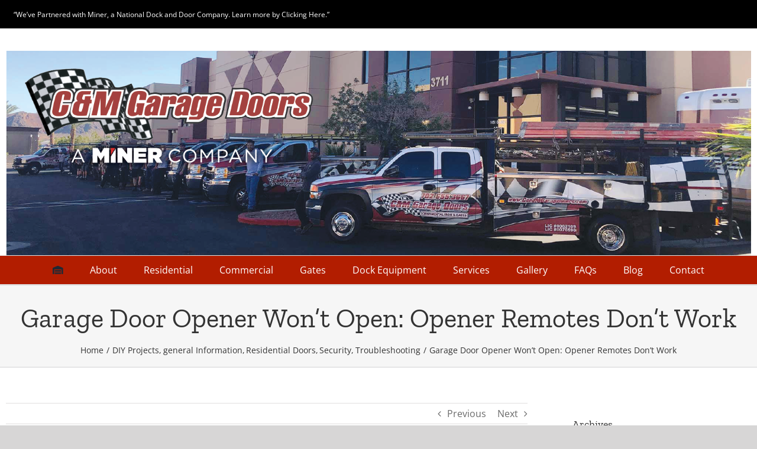

--- FILE ---
content_type: text/html; charset=UTF-8
request_url: https://candmgaragedoors.com/2023/02/garage-door-opener-wont-open-opener-remotes-dont-work/
body_size: 26602
content:
<!DOCTYPE html>
<html class="avada-html-layout-wide avada-html-header-position-top avada-has-site-width-percent avada-is-100-percent-template avada-has-site-width-100-percent" lang="en-US" prefix="og: http://ogp.me/ns# fb: http://ogp.me/ns/fb#">
<head>
	<meta http-equiv="X-UA-Compatible" content="IE=edge" />
	<meta http-equiv="Content-Type" content="text/html; charset=utf-8"/>
<script type="text/javascript">
/* <![CDATA[ */
var gform;gform||(document.addEventListener("gform_main_scripts_loaded",function(){gform.scriptsLoaded=!0}),document.addEventListener("gform/theme/scripts_loaded",function(){gform.themeScriptsLoaded=!0}),window.addEventListener("DOMContentLoaded",function(){gform.domLoaded=!0}),gform={domLoaded:!1,scriptsLoaded:!1,themeScriptsLoaded:!1,isFormEditor:()=>"function"==typeof InitializeEditor,callIfLoaded:function(o){return!(!gform.domLoaded||!gform.scriptsLoaded||!gform.themeScriptsLoaded&&!gform.isFormEditor()||(gform.isFormEditor()&&console.warn("The use of gform.initializeOnLoaded() is deprecated in the form editor context and will be removed in Gravity Forms 3.1."),o(),0))},initializeOnLoaded:function(o){gform.callIfLoaded(o)||(document.addEventListener("gform_main_scripts_loaded",()=>{gform.scriptsLoaded=!0,gform.callIfLoaded(o)}),document.addEventListener("gform/theme/scripts_loaded",()=>{gform.themeScriptsLoaded=!0,gform.callIfLoaded(o)}),window.addEventListener("DOMContentLoaded",()=>{gform.domLoaded=!0,gform.callIfLoaded(o)}))},hooks:{action:{},filter:{}},addAction:function(o,r,e,t){gform.addHook("action",o,r,e,t)},addFilter:function(o,r,e,t){gform.addHook("filter",o,r,e,t)},doAction:function(o){gform.doHook("action",o,arguments)},applyFilters:function(o){return gform.doHook("filter",o,arguments)},removeAction:function(o,r){gform.removeHook("action",o,r)},removeFilter:function(o,r,e){gform.removeHook("filter",o,r,e)},addHook:function(o,r,e,t,n){null==gform.hooks[o][r]&&(gform.hooks[o][r]=[]);var d=gform.hooks[o][r];null==n&&(n=r+"_"+d.length),gform.hooks[o][r].push({tag:n,callable:e,priority:t=null==t?10:t})},doHook:function(r,o,e){var t;if(e=Array.prototype.slice.call(e,1),null!=gform.hooks[r][o]&&((o=gform.hooks[r][o]).sort(function(o,r){return o.priority-r.priority}),o.forEach(function(o){"function"!=typeof(t=o.callable)&&(t=window[t]),"action"==r?t.apply(null,e):e[0]=t.apply(null,e)})),"filter"==r)return e[0]},removeHook:function(o,r,t,n){var e;null!=gform.hooks[o][r]&&(e=(e=gform.hooks[o][r]).filter(function(o,r,e){return!!(null!=n&&n!=o.tag||null!=t&&t!=o.priority)}),gform.hooks[o][r]=e)}});
/* ]]> */
</script>

	<meta name="viewport" content="width=device-width, initial-scale=1" />
	<meta name='robots' content='index, follow, max-image-preview:large, max-snippet:-1, max-video-preview:-1' />

	<!-- This site is optimized with the Yoast SEO plugin v26.8 - https://yoast.com/product/yoast-seo-wordpress/ -->
	<title>Garage Door Opener Won&#039;t Open: Opener Remotes Don&#039;t Work - C and M Garage Doors</title>
	<link rel="canonical" href="https://candmgaragedoors.com/2023/02/garage-door-opener-wont-open-opener-remotes-dont-work/" />
	<meta property="og:locale" content="en_US" />
	<meta property="og:type" content="article" />
	<meta property="og:title" content="Garage Door Opener Won&#039;t Open: Opener Remotes Don&#039;t Work - C and M Garage Doors" />
	<meta property="og:description" content="Garage doors offer convenience, privacy and security so it would be a concern when there is a malfunction. A garage door stuck in the closed position may tempt you to crash on through, but don&#8217;t let frustration get the better of you. Take a few minutes to troubleshoot some built-in safeties in your door that [...]" />
	<meta property="og:url" content="https://candmgaragedoors.com/2023/02/garage-door-opener-wont-open-opener-remotes-dont-work/" />
	<meta property="og:site_name" content="C and M Garage Doors" />
	<meta property="article:publisher" content="https://www.facebook.com/candmgaragedoorslv" />
	<meta property="article:published_time" content="2023-02-02T03:12:51+00:00" />
	<meta property="article:modified_time" content="2023-02-03T16:51:11+00:00" />
	<meta property="og:image" content="https://candmgaragedoors.com/wp-content/uploads/2021/04/Blog-openerwont.jpg" />
	<meta property="og:image:width" content="1008" />
	<meta property="og:image:height" content="756" />
	<meta property="og:image:type" content="image/jpeg" />
	<meta name="author" content="admingreg" />
	<meta name="twitter:card" content="summary_large_image" />
	<meta name="twitter:label1" content="Written by" />
	<meta name="twitter:data1" content="admingreg" />
	<meta name="twitter:label2" content="Est. reading time" />
	<meta name="twitter:data2" content="6 minutes" />
	<script type="application/ld+json" class="yoast-schema-graph">{"@context":"https://schema.org","@graph":[{"@type":"Article","@id":"https://candmgaragedoors.com/2023/02/garage-door-opener-wont-open-opener-remotes-dont-work/#article","isPartOf":{"@id":"https://candmgaragedoors.com/2023/02/garage-door-opener-wont-open-opener-remotes-dont-work/"},"author":{"name":"admingreg","@id":"http://candmgaragedoors.com/#/schema/person/f8acac6289a346bdd75f7fd2ef213a22"},"headline":"Garage Door Opener Won&#8217;t Open: Opener Remotes Don&#8217;t Work","datePublished":"2023-02-02T03:12:51+00:00","dateModified":"2023-02-03T16:51:11+00:00","mainEntityOfPage":{"@id":"https://candmgaragedoors.com/2023/02/garage-door-opener-wont-open-opener-remotes-dont-work/"},"wordCount":1208,"publisher":{"@id":"http://candmgaragedoors.com/#organization"},"image":{"@id":"https://candmgaragedoors.com/2023/02/garage-door-opener-wont-open-opener-remotes-dont-work/#primaryimage"},"thumbnailUrl":"https://candmgaragedoors.com/wp-content/uploads/2021/04/Blog-openerwont.jpg","articleSection":["DIY Projects","general Information","Residential Doors","Security","Troubleshooting"],"inLanguage":"en-US"},{"@type":"WebPage","@id":"https://candmgaragedoors.com/2023/02/garage-door-opener-wont-open-opener-remotes-dont-work/","url":"https://candmgaragedoors.com/2023/02/garage-door-opener-wont-open-opener-remotes-dont-work/","name":"Garage Door Opener Won't Open: Opener Remotes Don't Work - C and M Garage Doors","isPartOf":{"@id":"http://candmgaragedoors.com/#website"},"primaryImageOfPage":{"@id":"https://candmgaragedoors.com/2023/02/garage-door-opener-wont-open-opener-remotes-dont-work/#primaryimage"},"image":{"@id":"https://candmgaragedoors.com/2023/02/garage-door-opener-wont-open-opener-remotes-dont-work/#primaryimage"},"thumbnailUrl":"https://candmgaragedoors.com/wp-content/uploads/2021/04/Blog-openerwont.jpg","datePublished":"2023-02-02T03:12:51+00:00","dateModified":"2023-02-03T16:51:11+00:00","breadcrumb":{"@id":"https://candmgaragedoors.com/2023/02/garage-door-opener-wont-open-opener-remotes-dont-work/#breadcrumb"},"inLanguage":"en-US","potentialAction":[{"@type":"ReadAction","target":["https://candmgaragedoors.com/2023/02/garage-door-opener-wont-open-opener-remotes-dont-work/"]}]},{"@type":"ImageObject","inLanguage":"en-US","@id":"https://candmgaragedoors.com/2023/02/garage-door-opener-wont-open-opener-remotes-dont-work/#primaryimage","url":"https://candmgaragedoors.com/wp-content/uploads/2021/04/Blog-openerwont.jpg","contentUrl":"https://candmgaragedoors.com/wp-content/uploads/2021/04/Blog-openerwont.jpg","width":1008,"height":756},{"@type":"BreadcrumbList","@id":"https://candmgaragedoors.com/2023/02/garage-door-opener-wont-open-opener-remotes-dont-work/#breadcrumb","itemListElement":[{"@type":"ListItem","position":1,"name":"Home","item":"http://candmgaragedoors.com/"},{"@type":"ListItem","position":2,"name":"Blog","item":"http://candmgaragedoors.com/blog/"},{"@type":"ListItem","position":3,"name":"Garage Door Opener Won&#8217;t Open: Opener Remotes Don&#8217;t Work"}]},{"@type":"WebSite","@id":"http://candmgaragedoors.com/#website","url":"http://candmgaragedoors.com/","name":"candmgaragedoors.com","description":"","publisher":{"@id":"http://candmgaragedoors.com/#organization"},"potentialAction":[{"@type":"SearchAction","target":{"@type":"EntryPoint","urlTemplate":"http://candmgaragedoors.com/?s={search_term_string}"},"query-input":{"@type":"PropertyValueSpecification","valueRequired":true,"valueName":"search_term_string"}}],"inLanguage":"en-US"},{"@type":"Organization","@id":"http://candmgaragedoors.com/#organization","name":"C and M Garage Doors","url":"http://candmgaragedoors.com/","logo":{"@type":"ImageObject","inLanguage":"en-US","@id":"http://candmgaragedoors.com/#/schema/logo/image/","url":"https://candmgaragedoors.com/wp-content/uploads/2023/03/C_M_GD_LOGO_FINAL_ezr.jpeg","contentUrl":"https://candmgaragedoors.com/wp-content/uploads/2023/03/C_M_GD_LOGO_FINAL_ezr.jpeg","width":404,"height":98,"caption":"C and M Garage Doors"},"image":{"@id":"http://candmgaragedoors.com/#/schema/logo/image/"},"sameAs":["https://www.facebook.com/candmgaragedoorslv"]},{"@type":"Person","@id":"http://candmgaragedoors.com/#/schema/person/f8acac6289a346bdd75f7fd2ef213a22","name":"admingreg","image":{"@type":"ImageObject","inLanguage":"en-US","@id":"http://candmgaragedoors.com/#/schema/person/image/","url":"https://secure.gravatar.com/avatar/760f9e277c41c8e61959f54f6e30fc6d75f6c06c7535440e9a55c926f77d8bae?s=96&d=mm&r=g","contentUrl":"https://secure.gravatar.com/avatar/760f9e277c41c8e61959f54f6e30fc6d75f6c06c7535440e9a55c926f77d8bae?s=96&d=mm&r=g","caption":"admingreg"},"sameAs":["http://candmgaragedoors.com"],"url":"https://candmgaragedoors.com/author/admingreg/"}]}</script>
	<!-- / Yoast SEO plugin. -->


<link rel="alternate" type="application/rss+xml" title="C and M Garage Doors &raquo; Feed" href="https://candmgaragedoors.com/feed/" />
<link rel="alternate" type="application/rss+xml" title="C and M Garage Doors &raquo; Comments Feed" href="https://candmgaragedoors.com/comments/feed/" />
								<link rel="icon" href="https://candmgaragedoors.com/wp-content/uploads/2020/05/CM-fav.jpg" type="image/jpeg" />
		
					<!-- Apple Touch Icon -->
						<link rel="apple-touch-icon" sizes="180x180" href="https://candmgaragedoors.com/wp-content/uploads/2020/05/CM-fav.jpg" type="image/jpeg">
		
					<!-- Android Icon -->
						<link rel="icon" sizes="192x192" href="https://candmgaragedoors.com/wp-content/uploads/2020/05/CM-fav.jpg" type="image/jpeg">
		
				<link rel="alternate" title="oEmbed (JSON)" type="application/json+oembed" href="https://candmgaragedoors.com/wp-json/oembed/1.0/embed?url=https%3A%2F%2Fcandmgaragedoors.com%2F2023%2F02%2Fgarage-door-opener-wont-open-opener-remotes-dont-work%2F" />
<link rel="alternate" title="oEmbed (XML)" type="text/xml+oembed" href="https://candmgaragedoors.com/wp-json/oembed/1.0/embed?url=https%3A%2F%2Fcandmgaragedoors.com%2F2023%2F02%2Fgarage-door-opener-wont-open-opener-remotes-dont-work%2F&#038;format=xml" />
					<meta name="description" content="Garage doors offer convenience, privacy and security so it would be a concern when there is a malfunction. A garage door stuck in the closed position may tempt you to crash on through, but don&#039;t let frustration get the better of you. Take a few minutes to troubleshoot some built-in safeties in your door that"/>
				
		<meta property="og:locale" content="en_US"/>
		<meta property="og:type" content="article"/>
		<meta property="og:site_name" content="C and M Garage Doors"/>
		<meta property="og:title" content="Garage Door Opener Won&#039;t Open: Opener Remotes Don&#039;t Work - C and M Garage Doors"/>
				<meta property="og:description" content="Garage doors offer convenience, privacy and security so it would be a concern when there is a malfunction. A garage door stuck in the closed position may tempt you to crash on through, but don&#039;t let frustration get the better of you. Take a few minutes to troubleshoot some built-in safeties in your door that"/>
				<meta property="og:url" content="https://candmgaragedoors.com/2023/02/garage-door-opener-wont-open-opener-remotes-dont-work/"/>
										<meta property="article:published_time" content="2023-02-02T03:12:51+00:00"/>
							<meta property="article:modified_time" content="2023-02-03T16:51:11+00:00"/>
								<meta name="author" content="admingreg"/>
								<meta property="og:image" content="https://candmgaragedoors.com/wp-content/uploads/2021/04/Blog-openerwont.jpg"/>
		<meta property="og:image:width" content="1008"/>
		<meta property="og:image:height" content="756"/>
		<meta property="og:image:type" content="image/jpeg"/>
				<style id='wp-img-auto-sizes-contain-inline-css' type='text/css'>
img:is([sizes=auto i],[sizes^="auto," i]){contain-intrinsic-size:3000px 1500px}
/*# sourceURL=wp-img-auto-sizes-contain-inline-css */
</style>
<style id='wp-block-library-inline-css' type='text/css'>
:root{--wp-block-synced-color:#7a00df;--wp-block-synced-color--rgb:122,0,223;--wp-bound-block-color:var(--wp-block-synced-color);--wp-editor-canvas-background:#ddd;--wp-admin-theme-color:#007cba;--wp-admin-theme-color--rgb:0,124,186;--wp-admin-theme-color-darker-10:#006ba1;--wp-admin-theme-color-darker-10--rgb:0,107,160.5;--wp-admin-theme-color-darker-20:#005a87;--wp-admin-theme-color-darker-20--rgb:0,90,135;--wp-admin-border-width-focus:2px}@media (min-resolution:192dpi){:root{--wp-admin-border-width-focus:1.5px}}.wp-element-button{cursor:pointer}:root .has-very-light-gray-background-color{background-color:#eee}:root .has-very-dark-gray-background-color{background-color:#313131}:root .has-very-light-gray-color{color:#eee}:root .has-very-dark-gray-color{color:#313131}:root .has-vivid-green-cyan-to-vivid-cyan-blue-gradient-background{background:linear-gradient(135deg,#00d084,#0693e3)}:root .has-purple-crush-gradient-background{background:linear-gradient(135deg,#34e2e4,#4721fb 50%,#ab1dfe)}:root .has-hazy-dawn-gradient-background{background:linear-gradient(135deg,#faaca8,#dad0ec)}:root .has-subdued-olive-gradient-background{background:linear-gradient(135deg,#fafae1,#67a671)}:root .has-atomic-cream-gradient-background{background:linear-gradient(135deg,#fdd79a,#004a59)}:root .has-nightshade-gradient-background{background:linear-gradient(135deg,#330968,#31cdcf)}:root .has-midnight-gradient-background{background:linear-gradient(135deg,#020381,#2874fc)}:root{--wp--preset--font-size--normal:16px;--wp--preset--font-size--huge:42px}.has-regular-font-size{font-size:1em}.has-larger-font-size{font-size:2.625em}.has-normal-font-size{font-size:var(--wp--preset--font-size--normal)}.has-huge-font-size{font-size:var(--wp--preset--font-size--huge)}.has-text-align-center{text-align:center}.has-text-align-left{text-align:left}.has-text-align-right{text-align:right}.has-fit-text{white-space:nowrap!important}#end-resizable-editor-section{display:none}.aligncenter{clear:both}.items-justified-left{justify-content:flex-start}.items-justified-center{justify-content:center}.items-justified-right{justify-content:flex-end}.items-justified-space-between{justify-content:space-between}.screen-reader-text{border:0;clip-path:inset(50%);height:1px;margin:-1px;overflow:hidden;padding:0;position:absolute;width:1px;word-wrap:normal!important}.screen-reader-text:focus{background-color:#ddd;clip-path:none;color:#444;display:block;font-size:1em;height:auto;left:5px;line-height:normal;padding:15px 23px 14px;text-decoration:none;top:5px;width:auto;z-index:100000}html :where(.has-border-color){border-style:solid}html :where([style*=border-top-color]){border-top-style:solid}html :where([style*=border-right-color]){border-right-style:solid}html :where([style*=border-bottom-color]){border-bottom-style:solid}html :where([style*=border-left-color]){border-left-style:solid}html :where([style*=border-width]){border-style:solid}html :where([style*=border-top-width]){border-top-style:solid}html :where([style*=border-right-width]){border-right-style:solid}html :where([style*=border-bottom-width]){border-bottom-style:solid}html :where([style*=border-left-width]){border-left-style:solid}html :where(img[class*=wp-image-]){height:auto;max-width:100%}:where(figure){margin:0 0 1em}html :where(.is-position-sticky){--wp-admin--admin-bar--position-offset:var(--wp-admin--admin-bar--height,0px)}@media screen and (max-width:600px){html :where(.is-position-sticky){--wp-admin--admin-bar--position-offset:0px}}

/*# sourceURL=wp-block-library-inline-css */
</style><style id='global-styles-inline-css' type='text/css'>
:root{--wp--preset--aspect-ratio--square: 1;--wp--preset--aspect-ratio--4-3: 4/3;--wp--preset--aspect-ratio--3-4: 3/4;--wp--preset--aspect-ratio--3-2: 3/2;--wp--preset--aspect-ratio--2-3: 2/3;--wp--preset--aspect-ratio--16-9: 16/9;--wp--preset--aspect-ratio--9-16: 9/16;--wp--preset--color--black: #000000;--wp--preset--color--cyan-bluish-gray: #abb8c3;--wp--preset--color--white: #ffffff;--wp--preset--color--pale-pink: #f78da7;--wp--preset--color--vivid-red: #cf2e2e;--wp--preset--color--luminous-vivid-orange: #ff6900;--wp--preset--color--luminous-vivid-amber: #fcb900;--wp--preset--color--light-green-cyan: #7bdcb5;--wp--preset--color--vivid-green-cyan: #00d084;--wp--preset--color--pale-cyan-blue: #8ed1fc;--wp--preset--color--vivid-cyan-blue: #0693e3;--wp--preset--color--vivid-purple: #9b51e0;--wp--preset--color--awb-color-1: #ffffff;--wp--preset--color--awb-color-2: #f4f4f4;--wp--preset--color--awb-color-3: #e2e2e2;--wp--preset--color--awb-color-4: #747474;--wp--preset--color--awb-color-5: #4a4e57;--wp--preset--color--awb-color-6: #f41000;--wp--preset--color--awb-color-7: #333333;--wp--preset--color--awb-color-8: #212934;--wp--preset--color--awb-color-custom-10: #65bc7b;--wp--preset--color--awb-color-custom-11: #c10c00;--wp--preset--color--awb-color-custom-12: #e8e8e8;--wp--preset--color--awb-color-custom-13: rgba(242,243,245,0.7);--wp--preset--color--awb-color-custom-14: rgba(255,255,255,0.8);--wp--preset--color--awb-color-custom-15: #e0dede;--wp--preset--color--awb-color-custom-16: #1d242d;--wp--preset--color--awb-color-custom-17: #bebdbd;--wp--preset--color--awb-color-custom-18: #b5f2de;--wp--preset--gradient--vivid-cyan-blue-to-vivid-purple: linear-gradient(135deg,rgb(6,147,227) 0%,rgb(155,81,224) 100%);--wp--preset--gradient--light-green-cyan-to-vivid-green-cyan: linear-gradient(135deg,rgb(122,220,180) 0%,rgb(0,208,130) 100%);--wp--preset--gradient--luminous-vivid-amber-to-luminous-vivid-orange: linear-gradient(135deg,rgb(252,185,0) 0%,rgb(255,105,0) 100%);--wp--preset--gradient--luminous-vivid-orange-to-vivid-red: linear-gradient(135deg,rgb(255,105,0) 0%,rgb(207,46,46) 100%);--wp--preset--gradient--very-light-gray-to-cyan-bluish-gray: linear-gradient(135deg,rgb(238,238,238) 0%,rgb(169,184,195) 100%);--wp--preset--gradient--cool-to-warm-spectrum: linear-gradient(135deg,rgb(74,234,220) 0%,rgb(151,120,209) 20%,rgb(207,42,186) 40%,rgb(238,44,130) 60%,rgb(251,105,98) 80%,rgb(254,248,76) 100%);--wp--preset--gradient--blush-light-purple: linear-gradient(135deg,rgb(255,206,236) 0%,rgb(152,150,240) 100%);--wp--preset--gradient--blush-bordeaux: linear-gradient(135deg,rgb(254,205,165) 0%,rgb(254,45,45) 50%,rgb(107,0,62) 100%);--wp--preset--gradient--luminous-dusk: linear-gradient(135deg,rgb(255,203,112) 0%,rgb(199,81,192) 50%,rgb(65,88,208) 100%);--wp--preset--gradient--pale-ocean: linear-gradient(135deg,rgb(255,245,203) 0%,rgb(182,227,212) 50%,rgb(51,167,181) 100%);--wp--preset--gradient--electric-grass: linear-gradient(135deg,rgb(202,248,128) 0%,rgb(113,206,126) 100%);--wp--preset--gradient--midnight: linear-gradient(135deg,rgb(2,3,129) 0%,rgb(40,116,252) 100%);--wp--preset--font-size--small: 12px;--wp--preset--font-size--medium: 20px;--wp--preset--font-size--large: 24px;--wp--preset--font-size--x-large: 42px;--wp--preset--font-size--normal: 16px;--wp--preset--font-size--xlarge: 32px;--wp--preset--font-size--huge: 48px;--wp--preset--spacing--20: 0.44rem;--wp--preset--spacing--30: 0.67rem;--wp--preset--spacing--40: 1rem;--wp--preset--spacing--50: 1.5rem;--wp--preset--spacing--60: 2.25rem;--wp--preset--spacing--70: 3.38rem;--wp--preset--spacing--80: 5.06rem;--wp--preset--shadow--natural: 6px 6px 9px rgba(0, 0, 0, 0.2);--wp--preset--shadow--deep: 12px 12px 50px rgba(0, 0, 0, 0.4);--wp--preset--shadow--sharp: 6px 6px 0px rgba(0, 0, 0, 0.2);--wp--preset--shadow--outlined: 6px 6px 0px -3px rgb(255, 255, 255), 6px 6px rgb(0, 0, 0);--wp--preset--shadow--crisp: 6px 6px 0px rgb(0, 0, 0);}:where(.is-layout-flex){gap: 0.5em;}:where(.is-layout-grid){gap: 0.5em;}body .is-layout-flex{display: flex;}.is-layout-flex{flex-wrap: wrap;align-items: center;}.is-layout-flex > :is(*, div){margin: 0;}body .is-layout-grid{display: grid;}.is-layout-grid > :is(*, div){margin: 0;}:where(.wp-block-columns.is-layout-flex){gap: 2em;}:where(.wp-block-columns.is-layout-grid){gap: 2em;}:where(.wp-block-post-template.is-layout-flex){gap: 1.25em;}:where(.wp-block-post-template.is-layout-grid){gap: 1.25em;}.has-black-color{color: var(--wp--preset--color--black) !important;}.has-cyan-bluish-gray-color{color: var(--wp--preset--color--cyan-bluish-gray) !important;}.has-white-color{color: var(--wp--preset--color--white) !important;}.has-pale-pink-color{color: var(--wp--preset--color--pale-pink) !important;}.has-vivid-red-color{color: var(--wp--preset--color--vivid-red) !important;}.has-luminous-vivid-orange-color{color: var(--wp--preset--color--luminous-vivid-orange) !important;}.has-luminous-vivid-amber-color{color: var(--wp--preset--color--luminous-vivid-amber) !important;}.has-light-green-cyan-color{color: var(--wp--preset--color--light-green-cyan) !important;}.has-vivid-green-cyan-color{color: var(--wp--preset--color--vivid-green-cyan) !important;}.has-pale-cyan-blue-color{color: var(--wp--preset--color--pale-cyan-blue) !important;}.has-vivid-cyan-blue-color{color: var(--wp--preset--color--vivid-cyan-blue) !important;}.has-vivid-purple-color{color: var(--wp--preset--color--vivid-purple) !important;}.has-black-background-color{background-color: var(--wp--preset--color--black) !important;}.has-cyan-bluish-gray-background-color{background-color: var(--wp--preset--color--cyan-bluish-gray) !important;}.has-white-background-color{background-color: var(--wp--preset--color--white) !important;}.has-pale-pink-background-color{background-color: var(--wp--preset--color--pale-pink) !important;}.has-vivid-red-background-color{background-color: var(--wp--preset--color--vivid-red) !important;}.has-luminous-vivid-orange-background-color{background-color: var(--wp--preset--color--luminous-vivid-orange) !important;}.has-luminous-vivid-amber-background-color{background-color: var(--wp--preset--color--luminous-vivid-amber) !important;}.has-light-green-cyan-background-color{background-color: var(--wp--preset--color--light-green-cyan) !important;}.has-vivid-green-cyan-background-color{background-color: var(--wp--preset--color--vivid-green-cyan) !important;}.has-pale-cyan-blue-background-color{background-color: var(--wp--preset--color--pale-cyan-blue) !important;}.has-vivid-cyan-blue-background-color{background-color: var(--wp--preset--color--vivid-cyan-blue) !important;}.has-vivid-purple-background-color{background-color: var(--wp--preset--color--vivid-purple) !important;}.has-black-border-color{border-color: var(--wp--preset--color--black) !important;}.has-cyan-bluish-gray-border-color{border-color: var(--wp--preset--color--cyan-bluish-gray) !important;}.has-white-border-color{border-color: var(--wp--preset--color--white) !important;}.has-pale-pink-border-color{border-color: var(--wp--preset--color--pale-pink) !important;}.has-vivid-red-border-color{border-color: var(--wp--preset--color--vivid-red) !important;}.has-luminous-vivid-orange-border-color{border-color: var(--wp--preset--color--luminous-vivid-orange) !important;}.has-luminous-vivid-amber-border-color{border-color: var(--wp--preset--color--luminous-vivid-amber) !important;}.has-light-green-cyan-border-color{border-color: var(--wp--preset--color--light-green-cyan) !important;}.has-vivid-green-cyan-border-color{border-color: var(--wp--preset--color--vivid-green-cyan) !important;}.has-pale-cyan-blue-border-color{border-color: var(--wp--preset--color--pale-cyan-blue) !important;}.has-vivid-cyan-blue-border-color{border-color: var(--wp--preset--color--vivid-cyan-blue) !important;}.has-vivid-purple-border-color{border-color: var(--wp--preset--color--vivid-purple) !important;}.has-vivid-cyan-blue-to-vivid-purple-gradient-background{background: var(--wp--preset--gradient--vivid-cyan-blue-to-vivid-purple) !important;}.has-light-green-cyan-to-vivid-green-cyan-gradient-background{background: var(--wp--preset--gradient--light-green-cyan-to-vivid-green-cyan) !important;}.has-luminous-vivid-amber-to-luminous-vivid-orange-gradient-background{background: var(--wp--preset--gradient--luminous-vivid-amber-to-luminous-vivid-orange) !important;}.has-luminous-vivid-orange-to-vivid-red-gradient-background{background: var(--wp--preset--gradient--luminous-vivid-orange-to-vivid-red) !important;}.has-very-light-gray-to-cyan-bluish-gray-gradient-background{background: var(--wp--preset--gradient--very-light-gray-to-cyan-bluish-gray) !important;}.has-cool-to-warm-spectrum-gradient-background{background: var(--wp--preset--gradient--cool-to-warm-spectrum) !important;}.has-blush-light-purple-gradient-background{background: var(--wp--preset--gradient--blush-light-purple) !important;}.has-blush-bordeaux-gradient-background{background: var(--wp--preset--gradient--blush-bordeaux) !important;}.has-luminous-dusk-gradient-background{background: var(--wp--preset--gradient--luminous-dusk) !important;}.has-pale-ocean-gradient-background{background: var(--wp--preset--gradient--pale-ocean) !important;}.has-electric-grass-gradient-background{background: var(--wp--preset--gradient--electric-grass) !important;}.has-midnight-gradient-background{background: var(--wp--preset--gradient--midnight) !important;}.has-small-font-size{font-size: var(--wp--preset--font-size--small) !important;}.has-medium-font-size{font-size: var(--wp--preset--font-size--medium) !important;}.has-large-font-size{font-size: var(--wp--preset--font-size--large) !important;}.has-x-large-font-size{font-size: var(--wp--preset--font-size--x-large) !important;}
/*# sourceURL=global-styles-inline-css */
</style>

<style id='classic-theme-styles-inline-css' type='text/css'>
/*! This file is auto-generated */
.wp-block-button__link{color:#fff;background-color:#32373c;border-radius:9999px;box-shadow:none;text-decoration:none;padding:calc(.667em + 2px) calc(1.333em + 2px);font-size:1.125em}.wp-block-file__button{background:#32373c;color:#fff;text-decoration:none}
/*# sourceURL=/wp-includes/css/classic-themes.min.css */
</style>
<link rel='stylesheet' id='fusion-dynamic-css-css' href='https://candmgaragedoors.com/wp-content/uploads/fusion-styles/57da2633cb4b48a5ba55aeb73c24cc79.min.css?ver=3.14.2' type='text/css' media='all' />
<script type="text/javascript" src="https://candmgaragedoors.com/wp-includes/js/jquery/jquery.min.js?ver=3.7.1" id="jquery-core-js"></script>
<script type="text/javascript" src="https://candmgaragedoors.com/wp-includes/js/jquery/jquery-migrate.min.js?ver=3.4.1" id="jquery-migrate-js"></script>
<link rel="https://api.w.org/" href="https://candmgaragedoors.com/wp-json/" /><link rel="alternate" title="JSON" type="application/json" href="https://candmgaragedoors.com/wp-json/wp/v2/posts/1060" /><link rel="EditURI" type="application/rsd+xml" title="RSD" href="https://candmgaragedoors.com/xmlrpc.php?rsd" />
<meta name="generator" content="WordPress 6.9" />
<link rel='shortlink' href='https://candmgaragedoors.com/?p=1060' />
<style type="text/css" id="css-fb-visibility">@media screen and (max-width: 640px){.fusion-no-small-visibility{display:none !important;}body .sm-text-align-center{text-align:center !important;}body .sm-text-align-left{text-align:left !important;}body .sm-text-align-right{text-align:right !important;}body .sm-text-align-justify{text-align:justify !important;}body .sm-flex-align-center{justify-content:center !important;}body .sm-flex-align-flex-start{justify-content:flex-start !important;}body .sm-flex-align-flex-end{justify-content:flex-end !important;}body .sm-mx-auto{margin-left:auto !important;margin-right:auto !important;}body .sm-ml-auto{margin-left:auto !important;}body .sm-mr-auto{margin-right:auto !important;}body .fusion-absolute-position-small{position:absolute;width:100%;}.awb-sticky.awb-sticky-small{ position: sticky; top: var(--awb-sticky-offset,0); }}@media screen and (min-width: 641px) and (max-width: 1024px){.fusion-no-medium-visibility{display:none !important;}body .md-text-align-center{text-align:center !important;}body .md-text-align-left{text-align:left !important;}body .md-text-align-right{text-align:right !important;}body .md-text-align-justify{text-align:justify !important;}body .md-flex-align-center{justify-content:center !important;}body .md-flex-align-flex-start{justify-content:flex-start !important;}body .md-flex-align-flex-end{justify-content:flex-end !important;}body .md-mx-auto{margin-left:auto !important;margin-right:auto !important;}body .md-ml-auto{margin-left:auto !important;}body .md-mr-auto{margin-right:auto !important;}body .fusion-absolute-position-medium{position:absolute;width:100%;}.awb-sticky.awb-sticky-medium{ position: sticky; top: var(--awb-sticky-offset,0); }}@media screen and (min-width: 1025px){.fusion-no-large-visibility{display:none !important;}body .lg-text-align-center{text-align:center !important;}body .lg-text-align-left{text-align:left !important;}body .lg-text-align-right{text-align:right !important;}body .lg-text-align-justify{text-align:justify !important;}body .lg-flex-align-center{justify-content:center !important;}body .lg-flex-align-flex-start{justify-content:flex-start !important;}body .lg-flex-align-flex-end{justify-content:flex-end !important;}body .lg-mx-auto{margin-left:auto !important;margin-right:auto !important;}body .lg-ml-auto{margin-left:auto !important;}body .lg-mr-auto{margin-right:auto !important;}body .fusion-absolute-position-large{position:absolute;width:100%;}.awb-sticky.awb-sticky-large{ position: sticky; top: var(--awb-sticky-offset,0); }}</style><meta name="generator" content="Powered by Slider Revolution 6.6.11 - responsive, Mobile-Friendly Slider Plugin for WordPress with comfortable drag and drop interface." />
<script>function setREVStartSize(e){
			//window.requestAnimationFrame(function() {
				window.RSIW = window.RSIW===undefined ? window.innerWidth : window.RSIW;
				window.RSIH = window.RSIH===undefined ? window.innerHeight : window.RSIH;
				try {
					var pw = document.getElementById(e.c).parentNode.offsetWidth,
						newh;
					pw = pw===0 || isNaN(pw) || (e.l=="fullwidth" || e.layout=="fullwidth") ? window.RSIW : pw;
					e.tabw = e.tabw===undefined ? 0 : parseInt(e.tabw);
					e.thumbw = e.thumbw===undefined ? 0 : parseInt(e.thumbw);
					e.tabh = e.tabh===undefined ? 0 : parseInt(e.tabh);
					e.thumbh = e.thumbh===undefined ? 0 : parseInt(e.thumbh);
					e.tabhide = e.tabhide===undefined ? 0 : parseInt(e.tabhide);
					e.thumbhide = e.thumbhide===undefined ? 0 : parseInt(e.thumbhide);
					e.mh = e.mh===undefined || e.mh=="" || e.mh==="auto" ? 0 : parseInt(e.mh,0);
					if(e.layout==="fullscreen" || e.l==="fullscreen")
						newh = Math.max(e.mh,window.RSIH);
					else{
						e.gw = Array.isArray(e.gw) ? e.gw : [e.gw];
						for (var i in e.rl) if (e.gw[i]===undefined || e.gw[i]===0) e.gw[i] = e.gw[i-1];
						e.gh = e.el===undefined || e.el==="" || (Array.isArray(e.el) && e.el.length==0)? e.gh : e.el;
						e.gh = Array.isArray(e.gh) ? e.gh : [e.gh];
						for (var i in e.rl) if (e.gh[i]===undefined || e.gh[i]===0) e.gh[i] = e.gh[i-1];
											
						var nl = new Array(e.rl.length),
							ix = 0,
							sl;
						e.tabw = e.tabhide>=pw ? 0 : e.tabw;
						e.thumbw = e.thumbhide>=pw ? 0 : e.thumbw;
						e.tabh = e.tabhide>=pw ? 0 : e.tabh;
						e.thumbh = e.thumbhide>=pw ? 0 : e.thumbh;
						for (var i in e.rl) nl[i] = e.rl[i]<window.RSIW ? 0 : e.rl[i];
						sl = nl[0];
						for (var i in nl) if (sl>nl[i] && nl[i]>0) { sl = nl[i]; ix=i;}
						var m = pw>(e.gw[ix]+e.tabw+e.thumbw) ? 1 : (pw-(e.tabw+e.thumbw)) / (e.gw[ix]);
						newh =  (e.gh[ix] * m) + (e.tabh + e.thumbh);
					}
					var el = document.getElementById(e.c);
					if (el!==null && el) el.style.height = newh+"px";
					el = document.getElementById(e.c+"_wrapper");
					if (el!==null && el) {
						el.style.height = newh+"px";
						el.style.display = "block";
					}
				} catch(e){
					console.log("Failure at Presize of Slider:" + e)
				}
			//});
		  };</script>
		<script type="text/javascript">
			var doc = document.documentElement;
			doc.setAttribute( 'data-useragent', navigator.userAgent );
		</script>
		<script type="text/javascript">

  var _gaq = _gaq || [];
  _gaq.push(['_setAccount', 'UA-21021141-1']);
  _gaq.push(['_trackPageview']);

  (function() {
    var ga = document.createElement('script'); ga.type = 'text/javascript'; ga.async = true;
    ga.src = ('https:' == document.location.protocol ? 'https://ssl' : 'http://www') + '.google-analytics.com/ga.js';
    var s = document.getElementsByTagName('script')[0]; s.parentNode.insertBefore(ga, s);
  })();

</script>
	<link rel='stylesheet' id='rs-plugin-settings-css' href='https://candmgaragedoors.com/wp-content/plugins/revslider/public/assets/css/rs6.css?ver=6.6.11' type='text/css' media='all' />
<style id='rs-plugin-settings-inline-css' type='text/css'>
#rs-demo-id {}
/*# sourceURL=rs-plugin-settings-inline-css */
</style>
</head>

<body class="wp-singular post-template-default single single-post postid-1060 single-format-standard wp-theme-Avada wp-child-theme-Avada-Child-Theme has-sidebar fusion-image-hovers fusion-pagination-sizing fusion-button_type-flat fusion-button_span-no fusion-button_gradient-linear avada-image-rollover-circle-yes avada-image-rollover-yes avada-image-rollover-direction-left fusion-has-button-gradient fusion-body ltr fusion-sticky-header no-tablet-sticky-header no-mobile-sticky-header no-mobile-slidingbar no-mobile-totop avada-has-rev-slider-styles fusion-disable-outline fusion-sub-menu-fade mobile-logo-pos-center layout-wide-mode avada-has-boxed-modal-shadow- layout-scroll-offset-full avada-has-zero-margin-offset-top fusion-top-header menu-text-align-center mobile-menu-design-modern fusion-show-pagination-text fusion-header-layout-v5 avada-responsive avada-footer-fx-none avada-menu-highlight-style-background fusion-search-form-clean fusion-main-menu-search-overlay fusion-avatar-circle avada-dropdown-styles avada-blog-layout-medium alternate avada-blog-archive-layout-medium alternate avada-header-shadow-no avada-menu-icon-position-left avada-has-megamenu-shadow avada-has-mainmenu-dropdown-divider avada-has-pagetitle-100-width avada-has-mobile-menu-search avada-has-breadcrumb-mobile-hidden avada-has-titlebar-bar_and_content avada-has-pagination-width_height avada-flyout-menu-direction-fade avada-ec-views-v1" data-awb-post-id="1060">
		<a class="skip-link screen-reader-text" href="#content">Skip to content</a>

	<div id="boxed-wrapper">
		
		<div id="wrapper" class="fusion-wrapper">
			<div id="home" style="position:relative;top:-1px;"></div>
							
					
			<header class="fusion-header-wrapper">
				<div class="fusion-header-v5 fusion-logo-alignment fusion-logo-center fusion-sticky-menu- fusion-sticky-logo- fusion-mobile-logo- fusion-sticky-menu-only fusion-header-menu-align-center fusion-mobile-menu-design-modern">
					
<div class="fusion-secondary-header">
	<div class="fusion-row">
					<div class="fusion-alignleft">
				<nav class="fusion-secondary-menu" role="navigation" aria-label="Secondary Menu"><ul id="menu-primary-2" class="menu"><li  id="menu-item-1144"  class="menu-item menu-item-type-custom menu-item-object-custom menu-item-1144"  data-item-id="1144"><a  href="https://www.minercorp.com/acquisition-landing-page/" class="fusion-background-highlight"><span class="menu-text">“We’ve Partnered with Miner, a National Dock and Door Company. Learn more by Clicking Here.”</span></a></li></ul></nav><nav class="fusion-mobile-nav-holder fusion-mobile-menu-text-align-left" aria-label="Secondary Mobile Menu"></nav>			</div>
					</div>
</div>
<div class="fusion-header-sticky-height"></div>
<div class="fusion-sticky-header-wrapper"> <!-- start fusion sticky header wrapper -->
	<div class="fusion-header">
		<div class="fusion-row">
							<div class="fusion-logo" data-margin-top="31px" data-margin-bottom="0px" data-margin-left="0px" data-margin-right="0px">
			<a class="fusion-logo-link"  href="https://candmgaragedoors.com/" >

						<!-- standard logo -->
			<img src="https://candmgaragedoors.com/wp-content/uploads/2025/07/candm-hero.png" srcset="https://candmgaragedoors.com/wp-content/uploads/2025/07/candm-hero.png 1x" width="1708" height="469" alt="C and M Garage Doors Logo" data-retina_logo_url="" class="fusion-standard-logo" />

			
					</a>
		</div>
								<div class="fusion-mobile-menu-icons">
							<a href="#" class="fusion-icon awb-icon-bars" aria-label="Toggle mobile menu" aria-expanded="false"></a>
		
					<a href="#" class="fusion-icon awb-icon-search" aria-label="Toggle mobile search"></a>
		
		
			</div>
			
					</div>
	</div>
	<div class="fusion-secondary-main-menu">
		<div class="fusion-row">
			<nav class="fusion-main-menu" aria-label="Main Menu"><div class="fusion-overlay-search">		<form role="search" class="searchform fusion-search-form  fusion-search-form-clean" method="get" action="https://candmgaragedoors.com/">
			<div class="fusion-search-form-content">

				
				<div class="fusion-search-field search-field">
					<label><span class="screen-reader-text">Search for:</span>
													<input type="search" value="" name="s" class="s" placeholder="Search..." required aria-required="true" aria-label="Search..."/>
											</label>
				</div>
				<div class="fusion-search-button search-button">
					<input type="submit" class="fusion-search-submit searchsubmit" aria-label="Search" value="&#xf002;" />
									</div>

				
			</div>


			
		</form>
		<div class="fusion-search-spacer"></div><a href="#" role="button" aria-label="Close Search" class="fusion-close-search"></a></div><ul id="menu-primary" class="fusion-menu"><li  id="menu-item-87"  class="menu-item menu-item-type-post_type menu-item-object-page menu-item-home menu-item-87"  data-item-id="87"><a  href="https://candmgaragedoors.com/" class="fusion-icon-only-link fusion-flex-link fusion-background-highlight"><span class="fusion-megamenu-icon"><i class="glyphicon fa-warehouse fas" aria-hidden="true"></i></span><span class="menu-text"><span class="menu-title">Home</span></span></a></li><li  id="menu-item-16"  class="menu-item menu-item-type-post_type menu-item-object-page menu-item-16"  data-item-id="16"><a  href="https://candmgaragedoors.com/about-c-and-m-garage-doors/" class="fusion-background-highlight"><span class="menu-text">About</span></a></li><li  id="menu-item-91"  class="menu-item menu-item-type-post_type menu-item-object-page menu-item-has-children menu-item-91 fusion-dropdown-menu"  data-item-id="91"><a  href="https://candmgaragedoors.com/residential-doors/" class="fusion-background-highlight"><span class="menu-text">Residential</span></a><ul class="sub-menu"><li  id="menu-item-670"  class="menu-item menu-item-type-post_type menu-item-object-page menu-item-670 fusion-dropdown-submenu" ><a  href="https://candmgaragedoors.com/full-view-glass-doors/" class="fusion-background-highlight"><span>Full View Glass Doors</span></a></li><li  id="menu-item-678"  class="menu-item menu-item-type-post_type menu-item-object-page menu-item-678 fusion-dropdown-submenu" ><a  href="https://candmgaragedoors.com/faux-wood-doors/" class="fusion-background-highlight"><span>Faux Wood Doors</span></a></li><li  id="menu-item-692"  class="menu-item menu-item-type-post_type menu-item-object-page menu-item-692 fusion-dropdown-submenu" ><a  href="https://candmgaragedoors.com/swinging-carriage-house/" class="fusion-background-highlight"><span>Swinging Carriage House</span></a></li><li  id="menu-item-171"  class="menu-item menu-item-type-post_type menu-item-object-page menu-item-171 fusion-dropdown-submenu" ><a  href="https://candmgaragedoors.com/custom-wood-doors/" class="fusion-background-highlight"><span>Custom Wood Doors</span></a></li><li  id="menu-item-748"  class="menu-item menu-item-type-post_type menu-item-object-page menu-item-748 fusion-dropdown-submenu" ><a  href="https://candmgaragedoors.com/door-openers/" class="fusion-background-highlight"><span>Door Openers</span></a></li></ul></li><li  id="menu-item-575"  class="menu-item menu-item-type-post_type menu-item-object-page menu-item-has-children menu-item-575 fusion-dropdown-menu"  data-item-id="575"><a  href="https://candmgaragedoors.com/commercial-doors/" class="fusion-background-highlight"><span class="menu-text">Commercial</span></a><ul class="sub-menu"><li  id="menu-item-758"  class="menu-item menu-item-type-post_type menu-item-object-page menu-item-758 fusion-dropdown-submenu" ><a  href="https://candmgaragedoors.com/roll-up-doors-2/" class="fusion-background-highlight"><span>Roll Up Doors</span></a></li><li  id="menu-item-766"  class="menu-item menu-item-type-post_type menu-item-object-page menu-item-766 fusion-dropdown-submenu" ><a  href="https://candmgaragedoors.com/ribbed-steel-doors/" class="fusion-background-highlight"><span>Ribbed Steel Doors</span></a></li><li  id="menu-item-765"  class="menu-item menu-item-type-post_type menu-item-object-page menu-item-765 fusion-dropdown-submenu" ><a  href="https://candmgaragedoors.com/full-view-aluminum/" class="fusion-background-highlight"><span>Full View Aluminum</span></a></li><li  id="menu-item-756"  class="menu-item menu-item-type-post_type menu-item-object-page menu-item-756 fusion-dropdown-submenu" ><a  href="https://candmgaragedoors.com/motor-operators/" class="fusion-background-highlight"><span>Motor Operators</span></a></li></ul></li><li  id="menu-item-89"  class="menu-item menu-item-type-post_type menu-item-object-page menu-item-has-children menu-item-89 fusion-dropdown-menu"  data-item-id="89"><a  href="https://candmgaragedoors.com/gates/" class="fusion-background-highlight"><span class="menu-text">Gates</span></a><ul class="sub-menu"><li  id="menu-item-818"  class="menu-item menu-item-type-post_type menu-item-object-page menu-item-818 fusion-dropdown-submenu" ><a  href="https://candmgaragedoors.com/gate-operators/" class="fusion-background-highlight"><span>Gate Operators</span></a></li></ul></li><li  id="menu-item-823"  class="menu-item menu-item-type-post_type menu-item-object-page menu-item-823"  data-item-id="823"><a  href="https://candmgaragedoors.com/dock-equipment/" class="fusion-background-highlight"><span class="menu-text">Dock Equipment</span></a></li><li  id="menu-item-92"  class="menu-item menu-item-type-post_type menu-item-object-page menu-item-has-children menu-item-92 fusion-dropdown-menu"  data-item-id="92"><a  href="https://candmgaragedoors.com/services/" class="fusion-background-highlight"><span class="menu-text">Services</span></a><ul class="sub-menu"><li  id="menu-item-178"  class="menu-item menu-item-type-post_type menu-item-object-page menu-item-178 fusion-dropdown-submenu" ><a  href="https://candmgaragedoors.com/garage-door-repair/" class="fusion-background-highlight"><span>Garage Door Repair</span></a></li><li  id="menu-item-170"  class="menu-item menu-item-type-post_type menu-item-object-page menu-item-170 fusion-dropdown-submenu" ><a  href="https://candmgaragedoors.com/installation/" class="fusion-background-highlight"><span>Installation</span></a></li><li  id="menu-item-249"  class="menu-item menu-item-type-post_type menu-item-object-page menu-item-249 fusion-dropdown-submenu" ><a  href="https://candmgaragedoors.com/maintenance/" class="fusion-background-highlight"><span>Maintenance</span></a></li></ul></li><li  id="menu-item-383"  class="menu-item menu-item-type-post_type menu-item-object-page menu-item-383"  data-item-id="383"><a  href="https://candmgaragedoors.com/gallery/" class="fusion-background-highlight"><span class="menu-text">Gallery</span></a></li><li  id="menu-item-101"  class="menu-item menu-item-type-post_type menu-item-object-page menu-item-101"  data-item-id="101"><a  href="https://candmgaragedoors.com/garage-door-faqs/" class="fusion-background-highlight"><span class="menu-text">FAQs</span></a></li><li  id="menu-item-17"  class="menu-item menu-item-type-post_type menu-item-object-page current_page_parent menu-item-17"  data-item-id="17"><a  href="https://candmgaragedoors.com/blog/" class="fusion-background-highlight"><span class="menu-text">Blog</span></a></li><li  id="menu-item-18"  class="menu-item menu-item-type-post_type menu-item-object-page menu-item-18"  data-item-id="18"><a  href="https://candmgaragedoors.com/contact/" class="fusion-background-highlight"><span class="menu-text">Contact</span></a></li></ul></nav>
<nav class="fusion-mobile-nav-holder fusion-mobile-menu-text-align-left" aria-label="Main Menu Mobile"></nav>

			
<div class="fusion-clearfix"></div>
<div class="fusion-mobile-menu-search">
			<form role="search" class="searchform fusion-search-form  fusion-search-form-clean" method="get" action="https://candmgaragedoors.com/">
			<div class="fusion-search-form-content">

				
				<div class="fusion-search-field search-field">
					<label><span class="screen-reader-text">Search for:</span>
													<input type="search" value="" name="s" class="s" placeholder="Search..." required aria-required="true" aria-label="Search..."/>
											</label>
				</div>
				<div class="fusion-search-button search-button">
					<input type="submit" class="fusion-search-submit searchsubmit" aria-label="Search" value="&#xf002;" />
									</div>

				
			</div>


			
		</form>
		</div>
		</div>
	</div>
</div> <!-- end fusion sticky header wrapper -->
				</div>
				<div class="fusion-clearfix"></div>
			</header>
								
							<div id="sliders-container" class="fusion-slider-visibility">
					</div>
				
					
							
			<section class="avada-page-titlebar-wrapper" aria-labelledby="awb-ptb-heading">
	<div class="fusion-page-title-bar fusion-page-title-bar-none fusion-page-title-bar-center">
		<div class="fusion-page-title-row">
			<div class="fusion-page-title-wrapper">
				<div class="fusion-page-title-captions">

																							<h1 id="awb-ptb-heading" class="entry-title">Garage Door Opener Won&#8217;t Open: Opener Remotes Don&#8217;t Work</h1>

											
																		<div class="fusion-page-title-secondary">
								<nav class="fusion-breadcrumbs awb-yoast-breadcrumbs" aria-label="Breadcrumb"><ol class="awb-breadcrumb-list"><li class="fusion-breadcrumb-item awb-breadcrumb-sep awb-home" ><a href="https://candmgaragedoors.com" class="fusion-breadcrumb-link"><span >Home</span></a></li><li class="fusion-breadcrumb-item awb-term-sep" ><a href="https://candmgaragedoors.com/category/diy-projects/" class="fusion-breadcrumb-link"><span >DIY Projects</span></a></li><li class="fusion-breadcrumb-item awb-term-sep" ><a href="https://candmgaragedoors.com/category/general-information/" class="fusion-breadcrumb-link"><span >general Information</span></a></li><li class="fusion-breadcrumb-item awb-term-sep" ><a href="https://candmgaragedoors.com/category/residential-doors/" class="fusion-breadcrumb-link"><span >Residential Doors</span></a></li><li class="fusion-breadcrumb-item awb-term-sep" ><a href="https://candmgaragedoors.com/category/security/" class="fusion-breadcrumb-link"><span >Security</span></a></li><li class="fusion-breadcrumb-item awb-breadcrumb-sep" ><a href="https://candmgaragedoors.com/category/troubleshooting/" class="fusion-breadcrumb-link"><span >Troubleshooting</span></a></li><li class="fusion-breadcrumb-item"  aria-current="page"><span  class="breadcrumb-leaf">Garage Door Opener Won&#8217;t Open: Opener Remotes Don&#8217;t Work</span></li></ol></nav>							</div>
											
				</div>

				
			</div>
		</div>
	</div>
</section>

						<main id="main" class="clearfix width-100">
				<div class="fusion-row" style="max-width:100%;">

<section id="content" style="float: left;">
			<div class="single-navigation clearfix">
			<a href="https://candmgaragedoors.com/2023/01/how-to-insulate-your-garage-door/" rel="prev">Previous</a>			<a href="https://candmgaragedoors.com/2023/02/what-should-i-do-when-the-garage-door-cable-of-my-garage-door-breaks/" rel="next">Next</a>		</div>
	
					<article id="post-1060" class="post post-1060 type-post status-publish format-standard has-post-thumbnail hentry category-diy-projects category-general-information category-residential-doors category-security category-troubleshooting">
						
														<div class="fusion-flexslider flexslider fusion-flexslider-loading post-slideshow fusion-post-slideshow">
				<ul class="slides">
																<li>
																																<a href="https://candmgaragedoors.com/wp-content/uploads/2021/04/Blog-openerwont.jpg" data-rel="iLightbox[gallery1060]" title="" data-title="Blog-openerwont" data-caption="" aria-label="Blog-openerwont">
										<span class="screen-reader-text">View Larger Image</span>
										<img width="1008" height="756" src="https://candmgaragedoors.com/wp-content/uploads/2021/04/Blog-openerwont.jpg" class="attachment-full size-full wp-post-image" alt="" decoding="async" fetchpriority="high" srcset="https://candmgaragedoors.com/wp-content/uploads/2021/04/Blog-openerwont-200x150.jpg 200w, https://candmgaragedoors.com/wp-content/uploads/2021/04/Blog-openerwont-400x300.jpg 400w, https://candmgaragedoors.com/wp-content/uploads/2021/04/Blog-openerwont-600x450.jpg 600w, https://candmgaragedoors.com/wp-content/uploads/2021/04/Blog-openerwont-800x600.jpg 800w, https://candmgaragedoors.com/wp-content/uploads/2021/04/Blog-openerwont.jpg 1008w" sizes="(max-width: 800px) 100vw, 1008px" />									</a>
																					</li>

																																																																																																															</ul>
			</div>
						
															<h2 class="entry-title fusion-post-title">Garage Door Opener Won&#8217;t Open: Opener Remotes Don&#8217;t Work</h2>										<div class="post-content">
				<p>Garage doors offer convenience, privacy and security so it would be a concern when there is a malfunction. A garage door stuck in the closed position may tempt you to crash on through, but don&#8217;t let frustration get the better of you. Take a few minutes to troubleshoot some built-in safeties in your door that may prevent it from opening. Typical hotspots are the battery, the wiring and the electric eye that prevents your door closing on pets &#8212; it can also prevent your door from opening. These simple checks can keep the repairman away and save you big bucks. So what do you do when the opener remote doesn’t work? You press the remote and the garage door doesn’t move.</p>
<p>What next? If the garage door opener blinks twice when you press the remote, check the wall control to see if you have the lock feature enabled. The lock button feature disables all remotes. If the green light blinks on the wall control, the lock out feature is on. Press and hold the Lock option button for 2 seconds to disable the feature. If you press the remote and nothing happens, RF interference could be preventing the garage door opener from receiving the remote signal. To check the RF interference, hold the remote a few feet away from the motor unit and press the button. If the remote works in the vicinity of the motoring unit, then RF interference is likely preventing the remote from working at normal distances. Motion detectors on security lights or home alarm systems can cause RF interference. Electronic game consoles can also cause interference with RF signals. Find and eliminate the cause of RF interference to improve your remotes signal range. If you are unable to find the source of the RF interference, you can install an antenna on the side of your house to improve the reception. If this is the case then find the antenna mount point and add a wire to it to make it longer. If this does not work there are other solutions. There are extenders that allow you to send the signal from outside the house and it runs by a wire to the garage opener unit. There are reliable units called universal garage door opener receivers. These are an optional add on unit if you have issues opening your garage door from the outside. These units are used because they improve the range of your remote. As most garage door remotes work only about 20 feet from the opener, this unit will make it so you can open your garage from up to 100 yards away. You can also schedule a service technician to visit your home and find the source of the RF interference.</p>
<p>If the remote doesn’t work when you hold it next to the motoring unit, then a few different things could be happening. The remote battery could be dead. The remote could have lost its programming link to the garage door opener or you could have a defective remote control. A defective logic board can also prevent the remote control from activating the garage door opener.</p>
<p>First check the batteries, Check the battery in your remote operator by walking into the garage holding it in your hand. Press the button as you observe a small blinking red light on the box where the chain enters and exits. If the door opens as you get very close to the box, but fails to open as you back away, the battery is low and needs to be replaced. When you can&#8217;t see any blinking red light at all on top the box, the battery is dead. You can buy replacement batteries. Click the remote as you are standing under the box but can still see the top. If you can see that the red light on top is blinking, it means that the battery is fine and that the problem exists somewhere else in the system. Some remotes don’t have an LED light for signs of battery life, so you will have to try new batteries and see if the remote starts to work. If that doesn’t work and you know that the battery is good, then the remote might have lost its programming link to the garage door opener.</p>
<p>Reprogram the remote to activate the garage door opener. If you cannot reprogram the remote, erase all the codes by holding down the learn button on the motor unit for 6 seconds or until the learn light off. Reprogram the remote and see if it works now. If so, remember to reprogram any other remotes you use for this opener. If you still can’t program the remote after erasing all codes, reset the logic board in the motoring unit by unplugging the garage door opener for one minute. Restore the power and then reprogram the remotes. If you still have a remote that just won’t work, try reprogramming a different remote if you have more than one. If your other remotes work, then you will likely need to replace the non functional one. If you cannot program any remotes after erasing all codes and resetting the logic board, then you might be having a defective logic board in the garage door opener.</p>
<p>Check the door&#8217;s electric eye. This feature normally only fails when the door is already open and won&#8217;t close, but some models won&#8217;t work either way. Just a few inches off the floor on one side of the track, there are two small boxes that aim a beam across the floor at each other. If the beam is interrupted or won&#8217;t align, the door may not work at all. Use a tissue to clean both electric eyes. The most often cause of this problem is a spider making a home in the eye, so if you&#8217;re afraid of spiders, you might want to use something else to get him out of there.</p>
<p>Align the eye. If you&#8217;ve cleaned the eyes but the door still won&#8217;t budge, the eyes may be misaligned. The two eyes should be pointing directly at each other. They are typically mounted on thin piece of metal that can be accidentally bent. If it is misaligned, you should be able to see this. You can&#8217;t see the beam, but if you take the small box with your fingers, you can bend it. Bend it a little at a time, while clicking the remote until the door opens.</p>
<p>NB: Undertaking repairs or maintenance to appliances or power equipments can be hazardous. Should you choose to undertake repairs or maintenance, you are assuming the risk of injury to you as a person and to our property. In an effort to reduce the risk, use proper tools and safety equipment noted in the applicable guide and follow all the instructions. Don not proceeds until you are confident that you understand all of the steps and that you are capable of completing the repair. Some repairs and maintenance however should only be performed by qualified technician from C and M Garage Doors. &#8211; Call Today | 702-655-3667</p>
<p>&nbsp;</p>
							</div>

												<div class="fusion-meta-info"><div class="fusion-meta-info-wrapper"><span class="vcard rich-snippet-hidden"><span class="fn"><a href="https://candmgaragedoors.com/author/admingreg/" title="Posts by admingreg" rel="author">admingreg</a></span></span><span class="updated rich-snippet-hidden">2023-02-03T16:51:11+00:00</span><span>February 2nd, 2023</span><span class="fusion-inline-sep">|</span><a href="https://candmgaragedoors.com/category/diy-projects/" rel="category tag">DIY Projects</a>, <a href="https://candmgaragedoors.com/category/general-information/" rel="category tag">general Information</a>, <a href="https://candmgaragedoors.com/category/residential-doors/" rel="category tag">Residential Doors</a>, <a href="https://candmgaragedoors.com/category/security/" rel="category tag">Security</a>, <a href="https://candmgaragedoors.com/category/troubleshooting/" rel="category tag">Troubleshooting</a><span class="fusion-inline-sep">|</span></div></div>													<div class="fusion-sharing-box fusion-theme-sharing-box fusion-single-sharing-box">
		<h4>Share This Story, Choose Your Platform!</h4>
		<div class="fusion-social-networks"><div class="fusion-social-networks-wrapper"><a  class="fusion-social-network-icon fusion-tooltip fusion-facebook awb-icon-facebook" style="color:var(--sharing_social_links_icon_color);" data-placement="top" data-title="Facebook" data-toggle="tooltip" title="Facebook" href="https://www.facebook.com/sharer.php?u=https%3A%2F%2Fcandmgaragedoors.com%2F2023%2F02%2Fgarage-door-opener-wont-open-opener-remotes-dont-work%2F&amp;t=Garage%20Door%20Opener%20Won%E2%80%99t%20Open%3A%20Opener%20Remotes%20Don%E2%80%99t%20Work" target="_blank" rel="noreferrer"><span class="screen-reader-text">Facebook</span></a><a  class="fusion-social-network-icon fusion-tooltip fusion-twitter awb-icon-twitter" style="color:var(--sharing_social_links_icon_color);" data-placement="top" data-title="X" data-toggle="tooltip" title="X" href="https://x.com/intent/post?url=https%3A%2F%2Fcandmgaragedoors.com%2F2023%2F02%2Fgarage-door-opener-wont-open-opener-remotes-dont-work%2F&amp;text=Garage%20Door%20Opener%20Won%E2%80%99t%20Open%3A%20Opener%20Remotes%20Don%E2%80%99t%20Work" target="_blank" rel="noopener noreferrer"><span class="screen-reader-text">X</span></a><a  class="fusion-social-network-icon fusion-tooltip fusion-reddit awb-icon-reddit" style="color:var(--sharing_social_links_icon_color);" data-placement="top" data-title="Reddit" data-toggle="tooltip" title="Reddit" href="https://reddit.com/submit?url=https://candmgaragedoors.com/2023/02/garage-door-opener-wont-open-opener-remotes-dont-work/&amp;title=Garage%20Door%20Opener%20Won%E2%80%99t%20Open%3A%20Opener%20Remotes%20Don%E2%80%99t%20Work" target="_blank" rel="noopener noreferrer"><span class="screen-reader-text">Reddit</span></a><a  class="fusion-social-network-icon fusion-tooltip fusion-linkedin awb-icon-linkedin" style="color:var(--sharing_social_links_icon_color);" data-placement="top" data-title="LinkedIn" data-toggle="tooltip" title="LinkedIn" href="https://www.linkedin.com/shareArticle?mini=true&amp;url=https%3A%2F%2Fcandmgaragedoors.com%2F2023%2F02%2Fgarage-door-opener-wont-open-opener-remotes-dont-work%2F&amp;title=Garage%20Door%20Opener%20Won%E2%80%99t%20Open%3A%20Opener%20Remotes%20Don%E2%80%99t%20Work&amp;summary=Garage%20doors%20offer%20convenience%2C%20privacy%20and%20security%20so%20it%20would%20be%20a%20concern%20when%20there%20is%20a%20malfunction.%20A%20garage%20door%20stuck%20in%20the%20closed%20position%20may%20tempt%20you%20to%20crash%20on%20through%2C%20but%20don%27t%20let%20frustration%20get%20the%20better%20of%20you.%20Take%20a%20few%20minutes%20to%20" target="_blank" rel="noopener noreferrer"><span class="screen-reader-text">LinkedIn</span></a><a  class="fusion-social-network-icon fusion-tooltip fusion-whatsapp awb-icon-whatsapp" style="color:var(--sharing_social_links_icon_color);" data-placement="top" data-title="WhatsApp" data-toggle="tooltip" title="WhatsApp" href="https://api.whatsapp.com/send?text=https%3A%2F%2Fcandmgaragedoors.com%2F2023%2F02%2Fgarage-door-opener-wont-open-opener-remotes-dont-work%2F" target="_blank" rel="noopener noreferrer"><span class="screen-reader-text">WhatsApp</span></a><a  class="fusion-social-network-icon fusion-tooltip fusion-tumblr awb-icon-tumblr" style="color:var(--sharing_social_links_icon_color);" data-placement="top" data-title="Tumblr" data-toggle="tooltip" title="Tumblr" href="https://www.tumblr.com/share/link?url=https%3A%2F%2Fcandmgaragedoors.com%2F2023%2F02%2Fgarage-door-opener-wont-open-opener-remotes-dont-work%2F&amp;name=Garage%20Door%20Opener%20Won%E2%80%99t%20Open%3A%20Opener%20Remotes%20Don%E2%80%99t%20Work&amp;description=Garage%20doors%20offer%20convenience%2C%20privacy%20and%20security%20so%20it%20would%20be%20a%20concern%20when%20there%20is%20a%20malfunction.%20A%20garage%20door%20stuck%20in%20the%20closed%20position%20may%20tempt%20you%20to%20crash%20on%20through%2C%20but%20don%26%2339%3Bt%20let%20frustration%20get%20the%20better%20of%20you.%20Take%20a%20few%20minutes%20to%20troubleshoot%20some%20built-in%20safeties%20in%20your%20door%20that" target="_blank" rel="noopener noreferrer"><span class="screen-reader-text">Tumblr</span></a><a  class="fusion-social-network-icon fusion-tooltip fusion-pinterest awb-icon-pinterest" style="color:var(--sharing_social_links_icon_color);" data-placement="top" data-title="Pinterest" data-toggle="tooltip" title="Pinterest" href="https://pinterest.com/pin/create/button/?url=https%3A%2F%2Fcandmgaragedoors.com%2F2023%2F02%2Fgarage-door-opener-wont-open-opener-remotes-dont-work%2F&amp;description=Garage%20doors%20offer%20convenience%2C%20privacy%20and%20security%20so%20it%20would%20be%20a%20concern%20when%20there%20is%20a%20malfunction.%20A%20garage%20door%20stuck%20in%20the%20closed%20position%20may%20tempt%20you%20to%20crash%20on%20through%2C%20but%20don%26%2339%3Bt%20let%20frustration%20get%20the%20better%20of%20you.%20Take%20a%20few%20minutes%20to%20troubleshoot%20some%20built-in%20safeties%20in%20your%20door%20that&amp;media=https%3A%2F%2Fcandmgaragedoors.com%2Fwp-content%2Fuploads%2F2021%2F04%2FBlog-openerwont.jpg" target="_blank" rel="noopener noreferrer"><span class="screen-reader-text">Pinterest</span></a><a  class="fusion-social-network-icon fusion-tooltip fusion-vk awb-icon-vk" style="color:var(--sharing_social_links_icon_color);" data-placement="top" data-title="Vk" data-toggle="tooltip" title="Vk" href="https://vk.com/share.php?url=https%3A%2F%2Fcandmgaragedoors.com%2F2023%2F02%2Fgarage-door-opener-wont-open-opener-remotes-dont-work%2F&amp;title=Garage%20Door%20Opener%20Won%E2%80%99t%20Open%3A%20Opener%20Remotes%20Don%E2%80%99t%20Work&amp;description=Garage%20doors%20offer%20convenience%2C%20privacy%20and%20security%20so%20it%20would%20be%20a%20concern%20when%20there%20is%20a%20malfunction.%20A%20garage%20door%20stuck%20in%20the%20closed%20position%20may%20tempt%20you%20to%20crash%20on%20through%2C%20but%20don%26%2339%3Bt%20let%20frustration%20get%20the%20better%20of%20you.%20Take%20a%20few%20minutes%20to%20troubleshoot%20some%20built-in%20safeties%20in%20your%20door%20that" target="_blank" rel="noopener noreferrer"><span class="screen-reader-text">Vk</span></a><a  class="fusion-social-network-icon fusion-tooltip fusion-mail awb-icon-mail fusion-last-social-icon" style="color:var(--sharing_social_links_icon_color);" data-placement="top" data-title="Email" data-toggle="tooltip" title="Email" href="mailto:?body=https://candmgaragedoors.com/2023/02/garage-door-opener-wont-open-opener-remotes-dont-work/&amp;subject=Garage%20Door%20Opener%20Won%E2%80%99t%20Open%3A%20Opener%20Remotes%20Don%E2%80%99t%20Work" target="_self" rel="noopener noreferrer"><span class="screen-reader-text">Email</span></a><div class="fusion-clearfix"></div></div></div>	</div>
													<section class="related-posts single-related-posts">
					<div class="fusion-title fusion-title-size-three sep-double sep-solid" style="margin-top:10px;margin-bottom:15px;">
					<h3 class="title-heading-left" style="margin:0;">
						Related Posts					</h3>
					<span class="awb-title-spacer"></span>
					<div class="title-sep-container">
						<div class="title-sep sep-double sep-solid"></div>
					</div>
				</div>
				
	
	
	
					<div class="awb-carousel awb-swiper awb-swiper-carousel" data-imagesize="fixed" data-metacontent="no" data-autoplay="no" data-touchscroll="no" data-columns="4" data-itemmargin="48px" data-itemwidth="180" data-scrollitems="">
		<div class="swiper-wrapper">
																		<div class="swiper-slide">
					<div class="fusion-carousel-item-wrapper">
						<div  class="fusion-image-wrapper fusion-image-size-fixed" aria-haspopup="true">
					<img src="https://candmgaragedoors.com/wp-content/uploads/2020/07/door-opener-2.jpg" srcset="https://candmgaragedoors.com/wp-content/uploads/2020/07/door-opener-2.jpg 1x, https://candmgaragedoors.com/wp-content/uploads/2020/07/door-opener-2.jpg 2x" width="500" height="383" alt="MY GARAGE DOOR REMOTE IS NOT WORKING" />
	<div class="fusion-rollover">
	<div class="fusion-rollover-content">

														<a class="fusion-rollover-link" href="https://candmgaragedoors.com/2023/03/my-garage-door-remote-is-not-working/">MY GARAGE DOOR REMOTE IS NOT WORKING</a>
			
														
								
													<div class="fusion-rollover-sep"></div>
				
																		<a class="fusion-rollover-gallery" href="https://candmgaragedoors.com/wp-content/uploads/2020/07/door-opener-2.jpg" data-options="" data-id="850" data-rel="iLightbox[gallery]" data-title="door-opener-2" data-caption="">
						Gallery					</a>
														
		
												<h4 class="fusion-rollover-title">
					<a class="fusion-rollover-title-link" href="https://candmgaragedoors.com/2023/03/my-garage-door-remote-is-not-working/">
						MY GARAGE DOOR REMOTE IS NOT WORKING					</a>
				</h4>
			
								
		
						<a class="fusion-link-wrapper" href="https://candmgaragedoors.com/2023/03/my-garage-door-remote-is-not-working/" aria-label="MY GARAGE DOOR REMOTE IS NOT WORKING"></a>
	</div>
</div>
</div>
											</div><!-- fusion-carousel-item-wrapper -->
				</div>
															<div class="swiper-slide">
					<div class="fusion-carousel-item-wrapper">
						<div  class="fusion-image-wrapper fusion-image-size-fixed" aria-haspopup="true">
					<img src="https://candmgaragedoors.com/wp-content/uploads/2021/06/Blog-door4.jpg" srcset="https://candmgaragedoors.com/wp-content/uploads/2021/06/Blog-door4.jpg 1x, https://candmgaragedoors.com/wp-content/uploads/2021/06/Blog-door4.jpg 2x" width="500" height="383" alt="Feeling Unsafe because Garage Door Is Opening On It&#8217;s Own?" />
	<div class="fusion-rollover">
	<div class="fusion-rollover-content">

														<a class="fusion-rollover-link" href="https://candmgaragedoors.com/2023/03/1097/">Feeling Unsafe because Garage Door Is Opening On It&#8217;s Own?</a>
			
														
								
													<div class="fusion-rollover-sep"></div>
				
																		<a class="fusion-rollover-gallery" href="https://candmgaragedoors.com/wp-content/uploads/2021/06/Blog-door4.jpg" data-options="" data-id="1097" data-rel="iLightbox[gallery]" data-title="Blog-door4" data-caption="">
						Gallery					</a>
														
		
												<h4 class="fusion-rollover-title">
					<a class="fusion-rollover-title-link" href="https://candmgaragedoors.com/2023/03/1097/">
						Feeling Unsafe because Garage Door Is Opening On It&#8217;s Own?					</a>
				</h4>
			
								
		
						<a class="fusion-link-wrapper" href="https://candmgaragedoors.com/2023/03/1097/" aria-label="Feeling Unsafe because Garage Door Is Opening On It&#8217;s Own?"></a>
	</div>
</div>
</div>
											</div><!-- fusion-carousel-item-wrapper -->
				</div>
															<div class="swiper-slide">
					<div class="fusion-carousel-item-wrapper">
						<div  class="fusion-image-wrapper fusion-image-size-fixed" aria-haspopup="true">
					<img src="https://candmgaragedoors.com/wp-content/uploads/2021/06/Resized_20210610_153152.jpg" srcset="https://candmgaragedoors.com/wp-content/uploads/2021/06/Resized_20210610_153152.jpg 1x, https://candmgaragedoors.com/wp-content/uploads/2021/06/Resized_20210610_153152.jpg 2x" width="500" height="383" alt="Custom Industrial and Commercial Garage Doors +++" />
	<div class="fusion-rollover">
	<div class="fusion-rollover-content">

														<a class="fusion-rollover-link" href="https://candmgaragedoors.com/2023/03/custom-industrial-and-commercial-garage-doors/">Custom Industrial and Commercial Garage Doors +++</a>
			
														
								
													<div class="fusion-rollover-sep"></div>
				
																		<a class="fusion-rollover-gallery" href="https://candmgaragedoors.com/wp-content/uploads/2021/06/Resized_20210610_153152.jpg" data-options="" data-id="1089" data-rel="iLightbox[gallery]" data-title="Resized_20210610_153152" data-caption="">
						Gallery					</a>
														
		
												<h4 class="fusion-rollover-title">
					<a class="fusion-rollover-title-link" href="https://candmgaragedoors.com/2023/03/custom-industrial-and-commercial-garage-doors/">
						Custom Industrial and Commercial Garage Doors +++					</a>
				</h4>
			
								
		
						<a class="fusion-link-wrapper" href="https://candmgaragedoors.com/2023/03/custom-industrial-and-commercial-garage-doors/" aria-label="Custom Industrial and Commercial Garage Doors +++"></a>
	</div>
</div>
</div>
											</div><!-- fusion-carousel-item-wrapper -->
				</div>
															<div class="swiper-slide">
					<div class="fusion-carousel-item-wrapper">
						<div  class="fusion-image-wrapper fusion-image-size-fixed" aria-haspopup="true">
					<img src="https://candmgaragedoors.com/wp-content/uploads/2021/06/opener-easy.jpeg" srcset="https://candmgaragedoors.com/wp-content/uploads/2021/06/opener-easy.jpeg 1x, https://candmgaragedoors.com/wp-content/uploads/2021/06/opener-easy.jpeg 2x" width="500" height="383" alt="The Good and Bad of Automatic Garage Door Openers" />
	<div class="fusion-rollover">
	<div class="fusion-rollover-content">

														<a class="fusion-rollover-link" href="https://candmgaragedoors.com/2023/03/the-good-and-bad-of-automatic-garage-door-openers/">The Good and Bad of Automatic Garage Door Openers</a>
			
														
								
													<div class="fusion-rollover-sep"></div>
				
																		<a class="fusion-rollover-gallery" href="https://candmgaragedoors.com/wp-content/uploads/2021/06/opener-easy.jpeg" data-options="" data-id="1086" data-rel="iLightbox[gallery]" data-title="opener-easy" data-caption="">
						Gallery					</a>
														
		
												<h4 class="fusion-rollover-title">
					<a class="fusion-rollover-title-link" href="https://candmgaragedoors.com/2023/03/the-good-and-bad-of-automatic-garage-door-openers/">
						The Good and Bad of Automatic Garage Door Openers					</a>
				</h4>
			
								
		
						<a class="fusion-link-wrapper" href="https://candmgaragedoors.com/2023/03/the-good-and-bad-of-automatic-garage-door-openers/" aria-label="The Good and Bad of Automatic Garage Door Openers"></a>
	</div>
</div>
</div>
											</div><!-- fusion-carousel-item-wrapper -->
				</div>
					</div><!-- swiper-wrapper -->
				<div class="awb-swiper-button awb-swiper-button-prev"><i class="awb-icon-angle-left"></i></div><div class="awb-swiper-button awb-swiper-button-next"><i class="awb-icon-angle-right"></i></div>	</div><!-- fusion-carousel -->
</section><!-- related-posts -->


																	</article>
	</section>
<aside id="sidebar" class="sidebar fusion-widget-area fusion-content-widget-area fusion-sidebar-right fusion-blogsidebar" style="float: right;" data="">
											
					<section id="archives-3" class="widget widget_archive" style="border-style: solid;border-color:transparent;border-width:0px;"><div class="heading"><h4 class="widget-title">Archives</h4></div>
			<ul>
					<li><a href='https://candmgaragedoors.com/2023/03/'>March 2023</a></li>
	<li><a href='https://candmgaragedoors.com/2023/02/'>February 2023</a></li>
	<li><a href='https://candmgaragedoors.com/2023/01/'>January 2023</a></li>
	<li><a href='https://candmgaragedoors.com/2022/12/'>December 2022</a></li>
	<li><a href='https://candmgaragedoors.com/2022/11/'>November 2022</a></li>
	<li><a href='https://candmgaragedoors.com/2022/10/'>October 2022</a></li>
	<li><a href='https://candmgaragedoors.com/2022/09/'>September 2022</a></li>
	<li><a href='https://candmgaragedoors.com/2022/08/'>August 2022</a></li>
	<li><a href='https://candmgaragedoors.com/2022/07/'>July 2022</a></li>
	<li><a href='https://candmgaragedoors.com/2022/06/'>June 2022</a></li>
	<li><a href='https://candmgaragedoors.com/2022/05/'>May 2022</a></li>
	<li><a href='https://candmgaragedoors.com/2022/04/'>April 2022</a></li>
	<li><a href='https://candmgaragedoors.com/2022/03/'>March 2022</a></li>
	<li><a href='https://candmgaragedoors.com/2022/02/'>February 2022</a></li>
	<li><a href='https://candmgaragedoors.com/2022/01/'>January 2022</a></li>
	<li><a href='https://candmgaragedoors.com/2021/12/'>December 2021</a></li>
	<li><a href='https://candmgaragedoors.com/2021/11/'>November 2021</a></li>
	<li><a href='https://candmgaragedoors.com/2021/10/'>October 2021</a></li>
	<li><a href='https://candmgaragedoors.com/2021/09/'>September 2021</a></li>
	<li><a href='https://candmgaragedoors.com/2021/08/'>August 2021</a></li>
	<li><a href='https://candmgaragedoors.com/2021/07/'>July 2021</a></li>
			</ul>

			</section><section id="gform_widget-2" class="widget gform_widget" style="border-style: solid;border-color:transparent;border-width:0px;"><div class="heading"><h4 class="widget-title">Contact Us</h4></div><link rel='stylesheet' id='gforms_reset_css-css' href='https://candmgaragedoors.com/wp-content/plugins/gravityforms/legacy/css/formreset.min.css?ver=2.9.25' type='text/css' media='all' />
<link rel='stylesheet' id='gforms_formsmain_css-css' href='https://candmgaragedoors.com/wp-content/plugins/gravityforms/legacy/css/formsmain.min.css?ver=2.9.25' type='text/css' media='all' />
<link rel='stylesheet' id='gforms_ready_class_css-css' href='https://candmgaragedoors.com/wp-content/plugins/gravityforms/legacy/css/readyclass.min.css?ver=2.9.25' type='text/css' media='all' />
<link rel='stylesheet' id='gforms_browsers_css-css' href='https://candmgaragedoors.com/wp-content/plugins/gravityforms/legacy/css/browsers.min.css?ver=2.9.25' type='text/css' media='all' />
<script type="text/javascript" src="https://candmgaragedoors.com/wp-includes/js/dist/dom-ready.min.js?ver=f77871ff7694fffea381" id="wp-dom-ready-js"></script>
<script type="text/javascript" src="https://candmgaragedoors.com/wp-includes/js/dist/hooks.min.js?ver=dd5603f07f9220ed27f1" id="wp-hooks-js"></script>
<script type="text/javascript" src="https://candmgaragedoors.com/wp-includes/js/dist/i18n.min.js?ver=c26c3dc7bed366793375" id="wp-i18n-js"></script>
<script type="text/javascript" id="wp-i18n-js-after">
/* <![CDATA[ */
wp.i18n.setLocaleData( { 'text direction\u0004ltr': [ 'ltr' ] } );
//# sourceURL=wp-i18n-js-after
/* ]]> */
</script>
<script type="text/javascript" src="https://candmgaragedoors.com/wp-includes/js/dist/a11y.min.js?ver=cb460b4676c94bd228ed" id="wp-a11y-js"></script>
<script type="text/javascript" defer='defer' src="https://candmgaragedoors.com/wp-content/plugins/gravityforms/js/jquery.json.min.js?ver=2.9.25" id="gform_json-js"></script>
<script type="text/javascript" id="gform_gravityforms-js-extra">
/* <![CDATA[ */
var gform_i18n = {"datepicker":{"days":{"monday":"Mo","tuesday":"Tu","wednesday":"We","thursday":"Th","friday":"Fr","saturday":"Sa","sunday":"Su"},"months":{"january":"January","february":"February","march":"March","april":"April","may":"May","june":"June","july":"July","august":"August","september":"September","october":"October","november":"November","december":"December"},"firstDay":1,"iconText":"Select date"}};
var gf_legacy_multi = [];
var gform_gravityforms = {"strings":{"invalid_file_extension":"This type of file is not allowed. Must be one of the following:","delete_file":"Delete this file","in_progress":"in progress","file_exceeds_limit":"File exceeds size limit","illegal_extension":"This type of file is not allowed.","max_reached":"Maximum number of files reached","unknown_error":"There was a problem while saving the file on the server","currently_uploading":"Please wait for the uploading to complete","cancel":"Cancel","cancel_upload":"Cancel this upload","cancelled":"Cancelled","error":"Error","message":"Message"},"vars":{"images_url":"https://candmgaragedoors.com/wp-content/plugins/gravityforms/images"}};
var gf_global = {"gf_currency_config":{"name":"U.S. Dollar","symbol_left":"$","symbol_right":"","symbol_padding":"","thousand_separator":",","decimal_separator":".","decimals":2,"code":"USD"},"base_url":"https://candmgaragedoors.com/wp-content/plugins/gravityforms","number_formats":[],"spinnerUrl":"https://candmgaragedoors.com/wp-content/plugins/gravityforms/images/spinner.svg","version_hash":"2cad9800e7809e74cfb644df6c847c92","strings":{"newRowAdded":"New row added.","rowRemoved":"Row removed","formSaved":"The form has been saved.  The content contains the link to return and complete the form."}};
//# sourceURL=gform_gravityforms-js-extra
/* ]]> */
</script>
<script type="text/javascript" defer='defer' src="https://candmgaragedoors.com/wp-content/plugins/gravityforms/js/gravityforms.min.js?ver=2.9.25" id="gform_gravityforms-js"></script>
<script type="text/javascript" defer='defer' src="https://candmgaragedoors.com/wp-content/plugins/gravityforms/js/jquery.maskedinput.min.js?ver=2.9.25" id="gform_masked_input-js"></script>

                <div class='gf_browser_chrome gform_wrapper gform_legacy_markup_wrapper gform-theme--no-framework' data-form-theme='legacy' data-form-index='0' id='gform_wrapper_1' ><form method='post' enctype='multipart/form-data'  id='gform_1'  action='/2023/02/garage-door-opener-wont-open-opener-remotes-dont-work/' data-formid='1' novalidate>
                        <div class='gform-body gform_body'><ul id='gform_fields_1' class='gform_fields top_label form_sublabel_below description_below validation_below'><li id="field_1_7" class="gfield gfield--type-honeypot gform_validation_container field_sublabel_below gfield--has-description field_description_below field_validation_below gfield_visibility_visible"  ><label class='gfield_label gform-field-label' for='input_1_7'>Phone</label><div class='ginput_container'><input name='input_7' id='input_1_7' type='text' value='' autocomplete='new-password'/></div><div class='gfield_description' id='gfield_description_1_7'>This field is for validation purposes and should be left unchanged.</div></li><li id="field_1_1" class="gfield gfield--type-name gfield_contains_required field_sublabel_below gfield--no-description field_description_below field_validation_below gfield_visibility_visible"  ><label class='gfield_label gform-field-label gfield_label_before_complex' >Name<span class="gfield_required"><span class="gfield_required gfield_required_asterisk">*</span></span></label><div class='ginput_complex ginput_container ginput_container--name no_prefix has_first_name no_middle_name has_last_name no_suffix gf_name_has_2 ginput_container_name gform-grid-row' id='input_1_1'>
                            
                            <span id='input_1_1_3_container' class='name_first gform-grid-col gform-grid-col--size-auto' >
                                                    <input type='text' name='input_1.3' id='input_1_1_3' value=''   aria-required='true'     />
                                                    <label for='input_1_1_3' class='gform-field-label gform-field-label--type-sub '>First</label>
                                                </span>
                            
                            <span id='input_1_1_6_container' class='name_last gform-grid-col gform-grid-col--size-auto' >
                                                    <input type='text' name='input_1.6' id='input_1_1_6' value=''   aria-required='true'     />
                                                    <label for='input_1_1_6' class='gform-field-label gform-field-label--type-sub '>Last</label>
                                                </span>
                            
                        </div></li><li id="field_1_2" class="gfield gfield--type-address field_sublabel_below gfield--no-description field_description_below field_validation_below gfield_visibility_visible"  ><label class='gfield_label gform-field-label gfield_label_before_complex' >Address</label>    
                    <div class='ginput_complex ginput_container has_street has_street2 has_city has_state has_zip ginput_container_address gform-grid-row' id='input_1_2' >
                         <span class='ginput_full address_line_1 ginput_address_line_1 gform-grid-col' id='input_1_2_1_container' >
                                        <input type='text' name='input_2.1' id='input_1_2_1' value=''    aria-required='false'    />
                                        <label for='input_1_2_1' id='input_1_2_1_label' class='gform-field-label gform-field-label--type-sub '>Street Address</label>
                                    </span><span class='ginput_full address_line_2 ginput_address_line_2 gform-grid-col' id='input_1_2_2_container' >
                                        <input type='text' name='input_2.2' id='input_1_2_2' value=''     aria-required='false'   />
                                        <label for='input_1_2_2' id='input_1_2_2_label' class='gform-field-label gform-field-label--type-sub '>Address Line 2</label>
                                    </span><span class='ginput_left address_city ginput_address_city gform-grid-col' id='input_1_2_3_container' >
                                    <input type='text' name='input_2.3' id='input_1_2_3' value=''    aria-required='false'    />
                                    <label for='input_1_2_3' id='input_1_2_3_label' class='gform-field-label gform-field-label--type-sub '>City</label>
                                 </span><span class='ginput_right address_state ginput_address_state gform-grid-col' id='input_1_2_4_container' >
                                        <input type='text' name='input_2.4' id='input_1_2_4' value=''      aria-required='false'    />
                                        <label for='input_1_2_4' id='input_1_2_4_label' class='gform-field-label gform-field-label--type-sub '>State / Province / Region</label>
                                      </span><span class='ginput_left address_zip ginput_address_zip gform-grid-col' id='input_1_2_5_container' >
                                    <input type='text' name='input_2.5' id='input_1_2_5' value=''    aria-required='false'    />
                                    <label for='input_1_2_5' id='input_1_2_5_label' class='gform-field-label gform-field-label--type-sub '>ZIP / Postal Code</label>
                                </span><input type='hidden' class='gform_hidden' name='input_2.6' id='input_1_2_6' value='' />
                    <div class='gf_clear gf_clear_complex'></div>
                </div></li><li id="field_1_3" class="gfield gfield--type-phone gfield_contains_required field_sublabel_below gfield--no-description field_description_below field_validation_below gfield_visibility_visible"  ><label class='gfield_label gform-field-label' for='input_1_3'>Phone<span class="gfield_required"><span class="gfield_required gfield_required_asterisk">*</span></span></label><div class='ginput_container ginput_container_phone'><input name='input_3' id='input_1_3' type='tel' value='' class='medium'   aria-required="true" aria-invalid="false"   /></div></li><li id="field_1_4" class="gfield gfield--type-email gfield_contains_required field_sublabel_below gfield--no-description field_description_below field_validation_below gfield_visibility_visible"  ><label class='gfield_label gform-field-label' for='input_1_4'>Email<span class="gfield_required"><span class="gfield_required gfield_required_asterisk">*</span></span></label><div class='ginput_container ginput_container_email'>
                            <input name='input_4' id='input_1_4' type='email' value='' class='medium'    aria-required="true" aria-invalid="false"  />
                        </div></li><li id="field_1_5" class="gfield gfield--type-radio gfield--type-choice field_sublabel_below gfield--no-description field_description_below field_validation_below gfield_visibility_visible"  ><label class='gfield_label gform-field-label' >What Can We Help With?</label><div class='ginput_container ginput_container_radio'><ul class='gfield_radio' id='input_1_5'>
			<li class='gchoice gchoice_1_5_0'>
				<input name='input_5' type='radio' value='Garage Door Repair'  id='choice_1_5_0'    />
				<label for='choice_1_5_0' id='label_1_5_0' class='gform-field-label gform-field-label--type-inline'>Garage Door Repair</label>
			</li>
			<li class='gchoice gchoice_1_5_1'>
				<input name='input_5' type='radio' value='Garage Opener Repair'  id='choice_1_5_1'    />
				<label for='choice_1_5_1' id='label_1_5_1' class='gform-field-label gform-field-label--type-inline'>Garage Opener Repair</label>
			</li>
			<li class='gchoice gchoice_1_5_2'>
				<input name='input_5' type='radio' value='New Door Quote'  id='choice_1_5_2'    />
				<label for='choice_1_5_2' id='label_1_5_2' class='gform-field-label gform-field-label--type-inline'>New Door Quote</label>
			</li>
			<li class='gchoice gchoice_1_5_3'>
				<input name='input_5' type='radio' value='New Installation'  id='choice_1_5_3'    />
				<label for='choice_1_5_3' id='label_1_5_3' class='gform-field-label gform-field-label--type-inline'>New Installation</label>
			</li>
			<li class='gchoice gchoice_1_5_4'>
				<input name='input_5' type='radio' value='Ornamental Gate Repair'  id='choice_1_5_4'    />
				<label for='choice_1_5_4' id='label_1_5_4' class='gform-field-label gform-field-label--type-inline'>Ornamental Gate Repair</label>
			</li>
			<li class='gchoice gchoice_1_5_5'>
				<input name='input_5' type='radio' value='Ornamental Gate Design'  id='choice_1_5_5'    />
				<label for='choice_1_5_5' id='label_1_5_5' class='gform-field-label gform-field-label--type-inline'>Ornamental Gate Design</label>
			</li>
			<li class='gchoice gchoice_1_5_6'>
				<input name='input_5' type='radio' value='gf_other_choice'  id='choice_1_5_6'   onfocus="jQuery(this).next('input').focus();" />
				<input class='small' id='input_1_5_other' name='input_5_other' type='text' value='Other' aria-label='Other' onfocus='jQuery(this).prev("input")[0].click(); if(jQuery(this).val() == "Other") { jQuery(this).val(""); }' onblur='if(jQuery(this).val().replace(" ", "") == "") { jQuery(this).val("Other"); }'   />
			</li></ul></div></li><li id="field_1_6" class="gfield gfield--type-textarea field_sublabel_below gfield--no-description field_description_below field_validation_below gfield_visibility_visible"  ><label class='gfield_label gform-field-label' for='input_1_6'>Comments</label><div class='ginput_container ginput_container_textarea'><textarea name='input_6' id='input_1_6' class='textarea medium'      aria-invalid="false"   rows='10' cols='50'></textarea></div></li></ul></div>
        <div class='gform-footer gform_footer top_label'> <input type='submit' id='gform_submit_button_1' class='gform_button button' onclick='gform.submission.handleButtonClick(this);' data-submission-type='submit' value='Submit'  /> 
            <input type='hidden' class='gform_hidden' name='gform_submission_method' data-js='gform_submission_method_1' value='postback' />
            <input type='hidden' class='gform_hidden' name='gform_theme' data-js='gform_theme_1' id='gform_theme_1' value='legacy' />
            <input type='hidden' class='gform_hidden' name='gform_style_settings' data-js='gform_style_settings_1' id='gform_style_settings_1' value='' />
            <input type='hidden' class='gform_hidden' name='is_submit_1' value='1' />
            <input type='hidden' class='gform_hidden' name='gform_submit' value='1' />
            
            <input type='hidden' class='gform_hidden' name='gform_unique_id' value='' />
            <input type='hidden' class='gform_hidden' name='state_1' value='WyJbXSIsIjJlNjNlYjgyMDUxMDE5YjdhODhkY2MyOTI4YWM5MGNiIl0=' />
            <input type='hidden' autocomplete='off' class='gform_hidden' name='gform_target_page_number_1' id='gform_target_page_number_1' value='0' />
            <input type='hidden' autocomplete='off' class='gform_hidden' name='gform_source_page_number_1' id='gform_source_page_number_1' value='1' />
            <input type='hidden' name='gform_field_values' value='' />
            
        </div>
                        </form>
                        </div><script type="text/javascript">
/* <![CDATA[ */
 gform.initializeOnLoaded( function() {gformInitSpinner( 1, 'https://candmgaragedoors.com/wp-content/plugins/gravityforms/images/spinner.svg', true );jQuery('#gform_ajax_frame_1').on('load',function(){var contents = jQuery(this).contents().find('*').html();var is_postback = contents.indexOf('GF_AJAX_POSTBACK') >= 0;if(!is_postback){return;}var form_content = jQuery(this).contents().find('#gform_wrapper_1');var is_confirmation = jQuery(this).contents().find('#gform_confirmation_wrapper_1').length > 0;var is_redirect = contents.indexOf('gformRedirect(){') >= 0;var is_form = form_content.length > 0 && ! is_redirect && ! is_confirmation;var mt = parseInt(jQuery('html').css('margin-top'), 10) + parseInt(jQuery('body').css('margin-top'), 10) + 100;if(is_form){jQuery('#gform_wrapper_1').html(form_content.html());if(form_content.hasClass('gform_validation_error')){jQuery('#gform_wrapper_1').addClass('gform_validation_error');} else {jQuery('#gform_wrapper_1').removeClass('gform_validation_error');}setTimeout( function() { /* delay the scroll by 50 milliseconds to fix a bug in chrome */  }, 50 );if(window['gformInitDatepicker']) {gformInitDatepicker();}if(window['gformInitPriceFields']) {gformInitPriceFields();}var current_page = jQuery('#gform_source_page_number_1').val();gformInitSpinner( 1, 'https://candmgaragedoors.com/wp-content/plugins/gravityforms/images/spinner.svg', true );jQuery(document).trigger('gform_page_loaded', [1, current_page]);window['gf_submitting_1'] = false;}else if(!is_redirect){var confirmation_content = jQuery(this).contents().find('.GF_AJAX_POSTBACK').html();if(!confirmation_content){confirmation_content = contents;}jQuery('#gform_wrapper_1').replaceWith(confirmation_content);jQuery(document).trigger('gform_confirmation_loaded', [1]);window['gf_submitting_1'] = false;wp.a11y.speak(jQuery('#gform_confirmation_message_1').text());}else{jQuery('#gform_1').append(contents);if(window['gformRedirect']) {gformRedirect();}}jQuery(document).trigger("gform_pre_post_render", [{ formId: "1", currentPage: "current_page", abort: function() { this.preventDefault(); } }]);        if (event && event.defaultPrevented) {                return;        }        const gformWrapperDiv = document.getElementById( "gform_wrapper_1" );        if ( gformWrapperDiv ) {            const visibilitySpan = document.createElement( "span" );            visibilitySpan.id = "gform_visibility_test_1";            gformWrapperDiv.insertAdjacentElement( "afterend", visibilitySpan );        }        const visibilityTestDiv = document.getElementById( "gform_visibility_test_1" );        let postRenderFired = false;        function triggerPostRender() {            if ( postRenderFired ) {                return;            }            postRenderFired = true;            gform.core.triggerPostRenderEvents( 1, current_page );            if ( visibilityTestDiv ) {                visibilityTestDiv.parentNode.removeChild( visibilityTestDiv );            }        }        function debounce( func, wait, immediate ) {            var timeout;            return function() {                var context = this, args = arguments;                var later = function() {                    timeout = null;                    if ( !immediate ) func.apply( context, args );                };                var callNow = immediate && !timeout;                clearTimeout( timeout );                timeout = setTimeout( later, wait );                if ( callNow ) func.apply( context, args );            };        }        const debouncedTriggerPostRender = debounce( function() {            triggerPostRender();        }, 200 );        if ( visibilityTestDiv && visibilityTestDiv.offsetParent === null ) {            const observer = new MutationObserver( ( mutations ) => {                mutations.forEach( ( mutation ) => {                    if ( mutation.type === 'attributes' && visibilityTestDiv.offsetParent !== null ) {                        debouncedTriggerPostRender();                        observer.disconnect();                    }                });            });            observer.observe( document.body, {                attributes: true,                childList: false,                subtree: true,                attributeFilter: [ 'style', 'class' ],            });        } else {            triggerPostRender();        }    } );} ); 
/* ]]> */
</script>
</section>			</aside>
						
					</div>  <!-- fusion-row -->
				</main>  <!-- #main -->
				
				
								
					
		<div class="fusion-footer">
					
	<footer class="fusion-footer-widget-area fusion-widget-area">
		<div class="fusion-row">
			<div class="fusion-columns fusion-columns-4 fusion-widget-area">
				
																									<div class="fusion-column col-lg-3 col-md-3 col-sm-3">
							<section id="nav_menu-3" class="fusion-footer-widget-column widget widget_nav_menu" style="border-style: solid;border-color:transparent;border-width:0px;"><div class="menu-footer-menu-container"><ul id="menu-footer-menu" class="menu"><li id="menu-item-466" class="menu-item menu-item-type-post_type menu-item-object-page menu-item-home menu-item-466"><a href="https://candmgaragedoors.com/">Home</a></li>
<li id="menu-item-609" class="menu-item menu-item-type-post_type menu-item-object-page menu-item-609"><a href="https://candmgaragedoors.com/garage-door-faqs/">Garage Door FAQs</a></li>
<li id="menu-item-468" class="menu-item menu-item-type-post_type menu-item-object-page menu-item-468"><a href="https://candmgaragedoors.com/commercial-doors/">Commercial Doors</a></li>
<li id="menu-item-470" class="menu-item menu-item-type-post_type menu-item-object-page menu-item-470"><a href="https://candmgaragedoors.com/residential-doors/">Residential Doors</a></li>
<li id="menu-item-469" class="menu-item menu-item-type-post_type menu-item-object-page menu-item-469"><a href="https://candmgaragedoors.com/gates/">Gates</a></li>
<li id="menu-item-471" class="menu-item menu-item-type-post_type menu-item-object-page menu-item-471"><a href="https://candmgaragedoors.com/contact/">Contact</a></li>
</ul></div><div style="clear:both;"></div></section>																					</div>
																										<div class="fusion-column col-lg-3 col-md-3 col-sm-3">
							<section id="text-4" class="fusion-footer-widget-column widget widget_text" style="border-style: solid;border-color:transparent;border-width:0px;">			<div class="textwidget"><p><strong>Business Hours</strong></p>
<hr class="alt" />
<p><small><span class="text_group"><strong>Today</strong> 7:00 AM &#8211; 5:00 PM</span><br />
<span class="text_group"><strong>Mon-Sat</strong> 7:00 AM–5:00 PM</span><br />
<span class="text_group"><strong>Sunday</strong> <b>CLOSED</b></span><br />
<span class="text_group"><strong>Emergency Services 24/7</strong></span></small></p>
</div>
		<div style="clear:both;"></div></section><section id="social_links-widget-2" class="fusion-footer-widget-column widget social_links" style="border-style: solid;border-color:transparent;border-width:0px;">
		<div class="fusion-social-networks boxed-icons">

			<div class="fusion-social-networks-wrapper">
																												
						
																																			<a class="fusion-social-network-icon fusion-tooltip fusion-facebook awb-icon-facebook" href="https://www.facebook.com/candmgaragedoorslv/"  data-placement="top" data-title="Facebook" data-toggle="tooltip" data-original-title=""  title="Facebook" aria-label="Facebook" rel="noopener noreferrer" target="“_blank”" style="border-radius:4px;padding:8px;font-size:16px;color:#ffffff;background-color:#3b5998;border-color:#3b5998;"></a>
											
										
																				
						
																																			<a class="fusion-social-network-icon fusion-tooltip fusion-twitter awb-icon-twitter" href="https://twitter.com/CandmGarage"  data-placement="top" data-title="Twitter" data-toggle="tooltip" data-original-title=""  title="Twitter" aria-label="Twitter" rel="noopener noreferrer" target="“_blank”" style="border-radius:4px;padding:8px;font-size:16px;color:#ffffff;background-color:#000000;border-color:#000000;"></a>
											
										
																				
						
																																			<a class="fusion-social-network-icon fusion-tooltip fusion-youtube awb-icon-youtube" href="https://www.youtube.com/channel/UCjCCBGlE-hi8rteSaO6ztFQ"  data-placement="top" data-title="Youtube" data-toggle="tooltip" data-original-title=""  title="YouTube" aria-label="YouTube" rel="noopener noreferrer" target="“_blank”" style="border-radius:4px;padding:8px;font-size:16px;color:#ffffff;background-color:#cd201f;border-color:#cd201f;"></a>
											
										
																				
						
																																			<a class="fusion-social-network-icon fusion-tooltip fusion-instagram awb-icon-instagram" href="https://www.instagram.com/candmgaragedoors"  data-placement="top" data-title="Instagram" data-toggle="tooltip" data-original-title=""  title="Instagram" aria-label="Instagram" rel="noopener noreferrer" target="“_blank”" style="border-radius:4px;padding:8px;font-size:16px;color:#ffffff;background-color:#c13584;border-color:#c13584;"></a>
											
										
				
			</div>
		</div>

		<div style="clear:both;"></div></section>																					</div>
																										<div class="fusion-column col-lg-3 col-md-3 col-sm-3">
							<section id="text-3" class="fusion-footer-widget-column widget widget_text" style="border-style: solid;border-color:transparent;border-width:0px;">			<div class="textwidget"><p><a href="https://www.google.com/search?hl=en-US&amp;gl=us&amp;q=C%26M+Garage+Door+Repair+%26+Installation,+1051+Olsen+St+%233711,+Henderson,+NV+89011&amp;ludocid=15148544018180655331&amp;lsig=AB86z5WEoG3h5PCVGQ1daaqEaf6J#lrd=0x80c8d708a6ca2e47:0xd23a70862c06c8e3,3"><img decoding="async" class="aligncenter wp-image-461 size-full" src="http://candmgaragedoors.com/wp-content/uploads/2020/05/write-google-reviews.png" alt="" width="199" height="199" srcset="https://candmgaragedoors.com/wp-content/uploads/2020/05/write-google-reviews-66x66.png 66w, https://candmgaragedoors.com/wp-content/uploads/2020/05/write-google-reviews-75x75.png 75w, https://candmgaragedoors.com/wp-content/uploads/2020/05/write-google-reviews-150x150.png 150w, https://candmgaragedoors.com/wp-content/uploads/2020/05/write-google-reviews.png 199w" sizes="(max-width: 199px) 100vw, 199px" /></a></p>
</div>
		<div style="clear:both;"></div></section>																					</div>
																										<div class="fusion-column fusion-column-last col-lg-3 col-md-3 col-sm-3">
							<section id="media_image-2" class="fusion-footer-widget-column widget widget_media_image" style="border-style: solid;border-color:transparent;border-width:0px;"><img class="image " src="http://candmgaragedoors.com/wp-content/uploads/2022/06/footer-logominor.png" alt="" width="300" height="312" decoding="async" /><div style="clear:both;"></div></section>																					</div>
																											
				<div class="fusion-clearfix"></div>
			</div> <!-- fusion-columns -->
		</div> <!-- fusion-row -->
	</footer> <!-- fusion-footer-widget-area -->

	
	<footer id="footer" class="fusion-footer-copyright-area fusion-footer-copyright-center">
		<div class="fusion-row">
			<div class="fusion-copyright-content">

				<div class="fusion-copyright-notice">
		<div>
		Copyright 1997 - 2023 C and M Garage Door Services | All Rights Reserved | <a href="http://xdesignlv.com">Extraordinary By Design</a>	</div>
</div>

			</div> <!-- fusion-fusion-copyright-content -->
		</div> <!-- fusion-row -->
	</footer> <!-- #footer -->
		</div> <!-- fusion-footer -->

		
																</div> <!-- wrapper -->
		</div> <!-- #boxed-wrapper -->
				<a class="fusion-one-page-text-link fusion-page-load-link" tabindex="-1" href="#" aria-hidden="true">Page load link</a>

		<div class="avada-footer-scripts">
			<script type="text/javascript">var fusionNavIsCollapsed=function(e){var t,n;window.innerWidth<=e.getAttribute("data-breakpoint")?(e.classList.add("collapse-enabled"),e.classList.remove("awb-menu_desktop"),e.classList.contains("expanded")||window.dispatchEvent(new CustomEvent("fusion-mobile-menu-collapsed",{detail:{nav:e}})),(n=e.querySelectorAll(".menu-item-has-children.expanded")).length&&n.forEach(function(e){e.querySelector(".awb-menu__open-nav-submenu_mobile").setAttribute("aria-expanded","false")})):(null!==e.querySelector(".menu-item-has-children.expanded .awb-menu__open-nav-submenu_click")&&e.querySelector(".menu-item-has-children.expanded .awb-menu__open-nav-submenu_click").click(),e.classList.remove("collapse-enabled"),e.classList.add("awb-menu_desktop"),null!==e.querySelector(".awb-menu__main-ul")&&e.querySelector(".awb-menu__main-ul").removeAttribute("style")),e.classList.add("no-wrapper-transition"),clearTimeout(t),t=setTimeout(()=>{e.classList.remove("no-wrapper-transition")},400),e.classList.remove("loading")},fusionRunNavIsCollapsed=function(){var e,t=document.querySelectorAll(".awb-menu");for(e=0;e<t.length;e++)fusionNavIsCollapsed(t[e])};function avadaGetScrollBarWidth(){var e,t,n,l=document.createElement("p");return l.style.width="100%",l.style.height="200px",(e=document.createElement("div")).style.position="absolute",e.style.top="0px",e.style.left="0px",e.style.visibility="hidden",e.style.width="200px",e.style.height="150px",e.style.overflow="hidden",e.appendChild(l),document.body.appendChild(e),t=l.offsetWidth,e.style.overflow="scroll",t==(n=l.offsetWidth)&&(n=e.clientWidth),document.body.removeChild(e),jQuery("html").hasClass("awb-scroll")&&10<t-n?10:t-n}fusionRunNavIsCollapsed(),window.addEventListener("fusion-resize-horizontal",fusionRunNavIsCollapsed);</script>
		<script>
			window.RS_MODULES = window.RS_MODULES || {};
			window.RS_MODULES.modules = window.RS_MODULES.modules || {};
			window.RS_MODULES.waiting = window.RS_MODULES.waiting || [];
			window.RS_MODULES.defered = true;
			window.RS_MODULES.moduleWaiting = window.RS_MODULES.moduleWaiting || {};
			window.RS_MODULES.type = 'compiled';
		</script>
		<script type="speculationrules">
{"prefetch":[{"source":"document","where":{"and":[{"href_matches":"/*"},{"not":{"href_matches":["/wp-*.php","/wp-admin/*","/wp-content/uploads/*","/wp-content/*","/wp-content/plugins/*","/wp-content/themes/Avada-Child-Theme/*","/wp-content/themes/Avada/*","/*\\?(.+)"]}},{"not":{"selector_matches":"a[rel~=\"nofollow\"]"}},{"not":{"selector_matches":".no-prefetch, .no-prefetch a"}}]},"eagerness":"conservative"}]}
</script>
<script type="text/javascript" src="https://candmgaragedoors.com/wp-content/plugins/revslider/public/assets/js/rbtools.min.js?ver=6.6.11" defer async id="tp-tools-js"></script>
<script type="text/javascript" src="https://candmgaragedoors.com/wp-content/plugins/revslider/public/assets/js/rs6.min.js?ver=6.6.11" defer async id="revmin-js"></script>
<script type="text/javascript" defer='defer' src="https://candmgaragedoors.com/wp-content/plugins/gravityforms/assets/js/dist/utils.min.js?ver=48a3755090e76a154853db28fc254681" id="gform_gravityforms_utils-js"></script>
<script type="text/javascript" defer='defer' src="https://candmgaragedoors.com/wp-content/plugins/gravityforms/assets/js/dist/vendor-theme.min.js?ver=4f8b3915c1c1e1a6800825abd64b03cb" id="gform_gravityforms_theme_vendors-js"></script>
<script type="text/javascript" id="gform_gravityforms_theme-js-extra">
/* <![CDATA[ */
var gform_theme_config = {"common":{"form":{"honeypot":{"version_hash":"2cad9800e7809e74cfb644df6c847c92"},"ajax":{"ajaxurl":"https://candmgaragedoors.com/wp-admin/admin-ajax.php","ajax_submission_nonce":"806e2c3d05","i18n":{"step_announcement":"Step %1$s of %2$s, %3$s","unknown_error":"There was an unknown error processing your request. Please try again."}}}},"hmr_dev":"","public_path":"https://candmgaragedoors.com/wp-content/plugins/gravityforms/assets/js/dist/","config_nonce":"7748e9cc76"};
//# sourceURL=gform_gravityforms_theme-js-extra
/* ]]> */
</script>
<script type="text/javascript" defer='defer' src="https://candmgaragedoors.com/wp-content/plugins/gravityforms/assets/js/dist/scripts-theme.min.js?ver=244d9e312b90e462b62b2d9b9d415753" id="gform_gravityforms_theme-js"></script>
<script type="text/javascript" src="https://candmgaragedoors.com/wp-content/themes/Avada/includes/lib/assets/min/js/library/cssua.js?ver=2.1.28" id="cssua-js"></script>
<script type="text/javascript" id="fusion-animations-js-extra">
/* <![CDATA[ */
var fusionAnimationsVars = {"status_css_animations":"desktop"};
//# sourceURL=fusion-animations-js-extra
/* ]]> */
</script>
<script type="text/javascript" src="https://candmgaragedoors.com/wp-content/plugins/fusion-builder/assets/js/min/general/fusion-animations.js?ver=3.14.2" id="fusion-animations-js"></script>
<script type="text/javascript" src="https://candmgaragedoors.com/wp-content/themes/Avada/includes/lib/assets/min/js/general/awb-tabs-widget.js?ver=3.14.2" id="awb-tabs-widget-js"></script>
<script type="text/javascript" src="https://candmgaragedoors.com/wp-content/themes/Avada/includes/lib/assets/min/js/general/awb-vertical-menu-widget.js?ver=3.14.2" id="awb-vertical-menu-widget-js"></script>
<script type="text/javascript" src="https://candmgaragedoors.com/wp-content/themes/Avada/includes/lib/assets/min/js/library/modernizr.js?ver=3.3.1" id="modernizr-js"></script>
<script type="text/javascript" id="fusion-js-extra">
/* <![CDATA[ */
var fusionJSVars = {"visibility_small":"640","visibility_medium":"1024"};
//# sourceURL=fusion-js-extra
/* ]]> */
</script>
<script type="text/javascript" src="https://candmgaragedoors.com/wp-content/themes/Avada/includes/lib/assets/min/js/general/fusion.js?ver=3.14.2" id="fusion-js"></script>
<script type="text/javascript" src="https://candmgaragedoors.com/wp-content/themes/Avada/includes/lib/assets/min/js/library/swiper.js?ver=11.2.5" id="swiper-js"></script>
<script type="text/javascript" src="https://candmgaragedoors.com/wp-content/themes/Avada/includes/lib/assets/min/js/library/bootstrap.transition.js?ver=3.3.6" id="bootstrap-transition-js"></script>
<script type="text/javascript" src="https://candmgaragedoors.com/wp-content/themes/Avada/includes/lib/assets/min/js/library/bootstrap.tooltip.js?ver=3.3.5" id="bootstrap-tooltip-js"></script>
<script type="text/javascript" src="https://candmgaragedoors.com/wp-content/themes/Avada/includes/lib/assets/min/js/library/jquery.easing.js?ver=1.3" id="jquery-easing-js"></script>
<script type="text/javascript" src="https://candmgaragedoors.com/wp-content/themes/Avada/includes/lib/assets/min/js/library/jquery.fitvids.js?ver=1.1" id="jquery-fitvids-js"></script>
<script type="text/javascript" src="https://candmgaragedoors.com/wp-content/themes/Avada/includes/lib/assets/min/js/library/jquery.flexslider.js?ver=2.7.2" id="jquery-flexslider-js"></script>
<script type="text/javascript" id="jquery-lightbox-js-extra">
/* <![CDATA[ */
var fusionLightboxVideoVars = {"lightbox_video_width":"1280","lightbox_video_height":"720"};
//# sourceURL=jquery-lightbox-js-extra
/* ]]> */
</script>
<script type="text/javascript" src="https://candmgaragedoors.com/wp-content/themes/Avada/includes/lib/assets/min/js/library/jquery.ilightbox.js?ver=2.2.3" id="jquery-lightbox-js"></script>
<script type="text/javascript" src="https://candmgaragedoors.com/wp-content/themes/Avada/includes/lib/assets/min/js/library/jquery.mousewheel.js?ver=3.0.6" id="jquery-mousewheel-js"></script>
<script type="text/javascript" id="fusion-video-general-js-extra">
/* <![CDATA[ */
var fusionVideoGeneralVars = {"status_vimeo":"0","status_yt":"1"};
//# sourceURL=fusion-video-general-js-extra
/* ]]> */
</script>
<script type="text/javascript" src="https://candmgaragedoors.com/wp-content/themes/Avada/includes/lib/assets/min/js/library/fusion-video-general.js?ver=1" id="fusion-video-general-js"></script>
<script type="text/javascript" id="fusion-video-bg-js-extra">
/* <![CDATA[ */
var fusionVideoBgVars = {"status_vimeo":"0","status_yt":"1"};
//# sourceURL=fusion-video-bg-js-extra
/* ]]> */
</script>
<script type="text/javascript" src="https://candmgaragedoors.com/wp-content/themes/Avada/includes/lib/assets/min/js/library/fusion-video-bg.js?ver=1" id="fusion-video-bg-js"></script>
<script type="text/javascript" id="fusion-lightbox-js-extra">
/* <![CDATA[ */
var fusionLightboxVars = {"status_lightbox":"1","lightbox_gallery":"","lightbox_skin":"dark","lightbox_title":"","lightbox_zoom":"1","lightbox_arrows":"1","lightbox_slideshow_speed":"5000","lightbox_loop":"0","lightbox_autoplay":"","lightbox_opacity":"0.90","lightbox_desc":"","lightbox_social":"","lightbox_social_links":{"facebook":{"source":"https://www.facebook.com/sharer.php?u={URL}","text":"Share on Facebook"},"twitter":{"source":"https://x.com/intent/post?url={URL}","text":"Share on X"},"reddit":{"source":"https://reddit.com/submit?url={URL}","text":"Share on Reddit"},"linkedin":{"source":"https://www.linkedin.com/shareArticle?mini=true&url={URL}","text":"Share on LinkedIn"},"whatsapp":{"source":"https://api.whatsapp.com/send?text={URL}","text":"Share on WhatsApp"},"tumblr":{"source":"https://www.tumblr.com/share/link?url={URL}","text":"Share on Tumblr"},"pinterest":{"source":"https://pinterest.com/pin/create/button/?url={URL}","text":"Share on Pinterest"},"vk":{"source":"https://vk.com/share.php?url={URL}","text":"Share on Vk"},"mail":{"source":"mailto:?body={URL}","text":"Share by Email"}},"lightbox_deeplinking":"","lightbox_path":"horizontal","lightbox_post_images":"","lightbox_animation_speed":"normal","l10n":{"close":"Press Esc to close","enterFullscreen":"Enter Fullscreen (Shift+Enter)","exitFullscreen":"Exit Fullscreen (Shift+Enter)","slideShow":"Slideshow","next":"Next","previous":"Previous"}};
//# sourceURL=fusion-lightbox-js-extra
/* ]]> */
</script>
<script type="text/javascript" src="https://candmgaragedoors.com/wp-content/themes/Avada/includes/lib/assets/min/js/general/fusion-lightbox.js?ver=1" id="fusion-lightbox-js"></script>
<script type="text/javascript" src="https://candmgaragedoors.com/wp-content/themes/Avada/includes/lib/assets/min/js/general/fusion-tooltip.js?ver=1" id="fusion-tooltip-js"></script>
<script type="text/javascript" src="https://candmgaragedoors.com/wp-content/themes/Avada/includes/lib/assets/min/js/general/fusion-sharing-box.js?ver=1" id="fusion-sharing-box-js"></script>
<script type="text/javascript" src="https://candmgaragedoors.com/wp-content/themes/Avada/includes/lib/assets/min/js/library/jquery.sticky-kit.js?ver=1.1.2" id="jquery-sticky-kit-js"></script>
<script type="text/javascript" src="https://candmgaragedoors.com/wp-content/themes/Avada/includes/lib/assets/min/js/library/fusion-youtube.js?ver=2.2.1" id="fusion-youtube-js"></script>
<script type="text/javascript" src="https://candmgaragedoors.com/wp-content/themes/Avada/includes/lib/assets/min/js/general/fusion-general-global.js?ver=3.14.2" id="fusion-general-global-js"></script>
<script type="text/javascript" src="https://candmgaragedoors.com/wp-content/themes/Avada/assets/min/js/general/avada-general-footer.js?ver=7.14.2" id="avada-general-footer-js"></script>
<script type="text/javascript" src="https://candmgaragedoors.com/wp-content/themes/Avada/assets/min/js/general/avada-quantity.js?ver=7.14.2" id="avada-quantity-js"></script>
<script type="text/javascript" src="https://candmgaragedoors.com/wp-content/themes/Avada/assets/min/js/general/avada-crossfade-images.js?ver=7.14.2" id="avada-crossfade-images-js"></script>
<script type="text/javascript" src="https://candmgaragedoors.com/wp-content/themes/Avada/assets/min/js/general/avada-select.js?ver=7.14.2" id="avada-select-js"></script>
<script type="text/javascript" id="avada-rev-styles-js-extra">
/* <![CDATA[ */
var avadaRevVars = {"avada_rev_styles":"1"};
//# sourceURL=avada-rev-styles-js-extra
/* ]]> */
</script>
<script type="text/javascript" src="https://candmgaragedoors.com/wp-content/themes/Avada/assets/min/js/general/avada-rev-styles.js?ver=7.14.2" id="avada-rev-styles-js"></script>
<script type="text/javascript" id="avada-live-search-js-extra">
/* <![CDATA[ */
var avadaLiveSearchVars = {"live_search":"1","ajaxurl":"https://candmgaragedoors.com/wp-admin/admin-ajax.php","no_search_results":"No search results match your query. Please try again","min_char_count":"4","per_page":"100","show_feat_img":"1","display_post_type":"1"};
//# sourceURL=avada-live-search-js-extra
/* ]]> */
</script>
<script type="text/javascript" src="https://candmgaragedoors.com/wp-content/themes/Avada/assets/min/js/general/avada-live-search.js?ver=7.14.2" id="avada-live-search-js"></script>
<script type="text/javascript" src="https://candmgaragedoors.com/wp-content/themes/Avada/includes/lib/assets/min/js/general/fusion-alert.js?ver=6.9" id="fusion-alert-js"></script>
<script type="text/javascript" src="https://candmgaragedoors.com/wp-content/plugins/fusion-builder/assets/js/min/general/awb-off-canvas.js?ver=3.14.2" id="awb-off-canvas-js"></script>
<script type="text/javascript" id="fusion-flexslider-js-extra">
/* <![CDATA[ */
var fusionFlexSliderVars = {"status_vimeo":"","slideshow_autoplay":"1","slideshow_speed":"7000","pagination_video_slide":"","status_yt":"1","flex_smoothHeight":"false"};
//# sourceURL=fusion-flexslider-js-extra
/* ]]> */
</script>
<script type="text/javascript" src="https://candmgaragedoors.com/wp-content/themes/Avada/includes/lib/assets/min/js/general/fusion-flexslider.js?ver=6.9" id="fusion-flexslider-js"></script>
<script type="text/javascript" id="awb-carousel-js-extra">
/* <![CDATA[ */
var awbCarouselVars = {"related_posts_speed":"2500","carousel_speed":"2500"};
//# sourceURL=awb-carousel-js-extra
/* ]]> */
</script>
<script type="text/javascript" src="https://candmgaragedoors.com/wp-content/themes/Avada/includes/lib/assets/min/js/general/awb-carousel.js?ver=6.9" id="awb-carousel-js"></script>
<script type="text/javascript" id="awb-widget-areas-js-extra">
/* <![CDATA[ */
var avadaSidebarsVars = {"header_position":"top","header_layout":"v5","header_sticky":"1","header_sticky_type2_layout":"menu_only","side_header_break_point":"800","header_sticky_tablet":"","sticky_header_shrinkage":"","nav_height":"48","sidebar_break_point":"800"};
//# sourceURL=awb-widget-areas-js-extra
/* ]]> */
</script>
<script type="text/javascript" src="https://candmgaragedoors.com/wp-content/themes/Avada/includes/lib/assets/min/js/general/awb-widget-areas.js?ver=3.14.2" id="awb-widget-areas-js"></script>
<script type="text/javascript" src="https://candmgaragedoors.com/wp-content/themes/Avada/assets/min/js/general/avada-gravity-forms.js?ver=7.14.2" id="avada-gravity-forms-js"></script>
<script type="text/javascript" id="avada-drop-down-js-extra">
/* <![CDATA[ */
var avadaSelectVars = {"avada_drop_down":"1"};
//# sourceURL=avada-drop-down-js-extra
/* ]]> */
</script>
<script type="text/javascript" src="https://candmgaragedoors.com/wp-content/themes/Avada/assets/min/js/general/avada-drop-down.js?ver=7.14.2" id="avada-drop-down-js"></script>
<script type="text/javascript" id="avada-to-top-js-extra">
/* <![CDATA[ */
var avadaToTopVars = {"status_totop":"desktop","totop_position":"right","totop_scroll_down_only":"1"};
//# sourceURL=avada-to-top-js-extra
/* ]]> */
</script>
<script type="text/javascript" src="https://candmgaragedoors.com/wp-content/themes/Avada/assets/min/js/general/avada-to-top.js?ver=7.14.2" id="avada-to-top-js"></script>
<script type="text/javascript" id="avada-header-js-extra">
/* <![CDATA[ */
var avadaHeaderVars = {"header_position":"top","header_sticky":"1","header_sticky_type2_layout":"menu_only","header_sticky_shadow":"1","side_header_break_point":"800","header_sticky_mobile":"","header_sticky_tablet":"","mobile_menu_design":"modern","sticky_header_shrinkage":"","nav_height":"48","nav_highlight_border":"0","nav_highlight_style":"background","logo_margin_top":"31px","logo_margin_bottom":"0px","layout_mode":"wide","header_padding_top":"0px","header_padding_bottom":"0px","scroll_offset":"full"};
//# sourceURL=avada-header-js-extra
/* ]]> */
</script>
<script type="text/javascript" src="https://candmgaragedoors.com/wp-content/themes/Avada/assets/min/js/general/avada-header.js?ver=7.14.2" id="avada-header-js"></script>
<script type="text/javascript" id="avada-menu-js-extra">
/* <![CDATA[ */
var avadaMenuVars = {"site_layout":"wide","header_position":"top","logo_alignment":"center","header_sticky":"1","header_sticky_mobile":"","header_sticky_tablet":"","side_header_break_point":"800","megamenu_base_width":"site_width","mobile_menu_design":"modern","dropdown_goto":"Go to...","mobile_nav_cart":"Shopping Cart","mobile_submenu_open":"Open submenu of %s","mobile_submenu_close":"Close submenu of %s","submenu_slideout":"1"};
//# sourceURL=avada-menu-js-extra
/* ]]> */
</script>
<script type="text/javascript" src="https://candmgaragedoors.com/wp-content/themes/Avada/assets/min/js/general/avada-menu.js?ver=7.14.2" id="avada-menu-js"></script>
<script type="text/javascript" src="https://candmgaragedoors.com/wp-content/themes/Avada/assets/min/js/library/bootstrap.scrollspy.js?ver=7.14.2" id="bootstrap-scrollspy-js"></script>
<script type="text/javascript" src="https://candmgaragedoors.com/wp-content/themes/Avada/assets/min/js/general/avada-scrollspy.js?ver=7.14.2" id="avada-scrollspy-js"></script>
<script type="text/javascript" id="fusion-responsive-typography-js-extra">
/* <![CDATA[ */
var fusionTypographyVars = {"site_width":"100%","typography_sensitivity":"0.00","typography_factor":"1.50","elements":"h1, h2, h3, h4, h5, h6"};
//# sourceURL=fusion-responsive-typography-js-extra
/* ]]> */
</script>
<script type="text/javascript" src="https://candmgaragedoors.com/wp-content/themes/Avada/includes/lib/assets/min/js/general/fusion-responsive-typography.js?ver=3.14.2" id="fusion-responsive-typography-js"></script>
<script type="text/javascript" id="fusion-scroll-to-anchor-js-extra">
/* <![CDATA[ */
var fusionScrollToAnchorVars = {"content_break_point":"800","container_hundred_percent_height_mobile":"0","hundred_percent_scroll_sensitivity":"450"};
//# sourceURL=fusion-scroll-to-anchor-js-extra
/* ]]> */
</script>
<script type="text/javascript" src="https://candmgaragedoors.com/wp-content/themes/Avada/includes/lib/assets/min/js/general/fusion-scroll-to-anchor.js?ver=3.14.2" id="fusion-scroll-to-anchor-js"></script>
<script type="text/javascript" id="fusion-video-js-extra">
/* <![CDATA[ */
var fusionVideoVars = {"status_vimeo":"0"};
//# sourceURL=fusion-video-js-extra
/* ]]> */
</script>
<script type="text/javascript" src="https://candmgaragedoors.com/wp-content/plugins/fusion-builder/assets/js/min/general/fusion-video.js?ver=3.14.2" id="fusion-video-js"></script>
<script type="text/javascript" src="https://candmgaragedoors.com/wp-content/plugins/fusion-builder/assets/js/min/general/fusion-column.js?ver=3.14.2" id="fusion-column-js"></script>
				<script type="text/javascript">
				jQuery( document ).ready( function() {
					var ajaxurl = 'https://candmgaragedoors.com/wp-admin/admin-ajax.php';
					if ( 0 < jQuery( '.fusion-login-nonce' ).length ) {
						jQuery.get( ajaxurl, { 'action': 'fusion_login_nonce' }, function( response ) {
							jQuery( '.fusion-login-nonce' ).html( response );
						});
					}
				});
				</script>
				<script type="application/ld+json">{"@context":"https:\/\/schema.org","@type":"BreadcrumbList","itemListElement":[{"@type":"ListItem","position":1,"name":"Home","item":"https:\/\/candmgaragedoors.com"}]}</script><script type="text/javascript">
/* <![CDATA[ */
 gform.initializeOnLoaded( function() { jQuery(document).on('gform_post_render', function(event, formId, currentPage){if(formId == 1) {jQuery('#input_1_3').mask('(999) 999-9999').bind('keypress', function(e){if(e.which == 13){jQuery(this).blur();} } );} } );jQuery(document).on('gform_post_conditional_logic', function(event, formId, fields, isInit){} ) } ); 
/* ]]> */
</script>
<script type="text/javascript">
/* <![CDATA[ */
 gform.initializeOnLoaded( function() {jQuery(document).trigger("gform_pre_post_render", [{ formId: "1", currentPage: "1", abort: function() { this.preventDefault(); } }]);        if (event && event.defaultPrevented) {                return;        }        const gformWrapperDiv = document.getElementById( "gform_wrapper_1" );        if ( gformWrapperDiv ) {            const visibilitySpan = document.createElement( "span" );            visibilitySpan.id = "gform_visibility_test_1";            gformWrapperDiv.insertAdjacentElement( "afterend", visibilitySpan );        }        const visibilityTestDiv = document.getElementById( "gform_visibility_test_1" );        let postRenderFired = false;        function triggerPostRender() {            if ( postRenderFired ) {                return;            }            postRenderFired = true;            gform.core.triggerPostRenderEvents( 1, 1 );            if ( visibilityTestDiv ) {                visibilityTestDiv.parentNode.removeChild( visibilityTestDiv );            }        }        function debounce( func, wait, immediate ) {            var timeout;            return function() {                var context = this, args = arguments;                var later = function() {                    timeout = null;                    if ( !immediate ) func.apply( context, args );                };                var callNow = immediate && !timeout;                clearTimeout( timeout );                timeout = setTimeout( later, wait );                if ( callNow ) func.apply( context, args );            };        }        const debouncedTriggerPostRender = debounce( function() {            triggerPostRender();        }, 200 );        if ( visibilityTestDiv && visibilityTestDiv.offsetParent === null ) {            const observer = new MutationObserver( ( mutations ) => {                mutations.forEach( ( mutation ) => {                    if ( mutation.type === 'attributes' && visibilityTestDiv.offsetParent !== null ) {                        debouncedTriggerPostRender();                        observer.disconnect();                    }                });            });            observer.observe( document.body, {                attributes: true,                childList: false,                subtree: true,                attributeFilter: [ 'style', 'class' ],            });        } else {            triggerPostRender();        }    } ); 
/* ]]> */
</script>
		</div>

			<section class="to-top-container to-top-right" aria-labelledby="awb-to-top-label">
		<a href="#" id="toTop" class="fusion-top-top-link">
			<span id="awb-to-top-label" class="screen-reader-text">Go to Top</span>

					</a>
	</section>
		</body>
</html>
